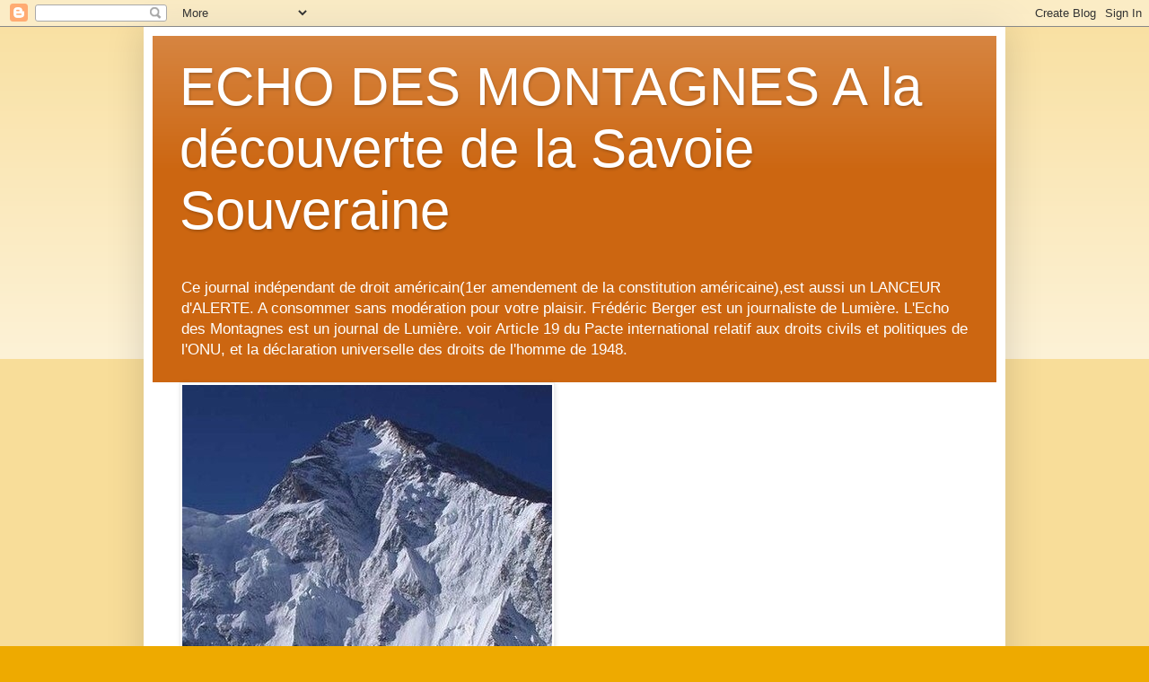

--- FILE ---
content_type: text/html; charset=UTF-8
request_url: https://echosdesmontagnes.blogspot.com/2020/07/olivier-de-1500-ans.html
body_size: 17458
content:
<!DOCTYPE html>
<html class='v2' dir='ltr' lang='fr'>
<head>
<link href='https://www.blogger.com/static/v1/widgets/335934321-css_bundle_v2.css' rel='stylesheet' type='text/css'/>
<meta content='width=1100' name='viewport'/>
<meta content='text/html; charset=UTF-8' http-equiv='Content-Type'/>
<meta content='blogger' name='generator'/>
<link href='https://echosdesmontagnes.blogspot.com/favicon.ico' rel='icon' type='image/x-icon'/>
<link href='http://echosdesmontagnes.blogspot.com/2020/07/olivier-de-1500-ans.html' rel='canonical'/>
<link rel="alternate" type="application/atom+xml" title="ECHO DES MONTAGNES A la découverte de la Savoie Souveraine - Atom" href="https://echosdesmontagnes.blogspot.com/feeds/posts/default" />
<link rel="alternate" type="application/rss+xml" title="ECHO DES MONTAGNES A la découverte de la Savoie Souveraine - RSS" href="https://echosdesmontagnes.blogspot.com/feeds/posts/default?alt=rss" />
<link rel="service.post" type="application/atom+xml" title="ECHO DES MONTAGNES A la découverte de la Savoie Souveraine - Atom" href="https://www.blogger.com/feeds/2042003864784169369/posts/default" />

<link rel="alternate" type="application/atom+xml" title="ECHO DES MONTAGNES A la découverte de la Savoie Souveraine - Atom" href="https://echosdesmontagnes.blogspot.com/feeds/8178536904073988403/comments/default" />
<!--Can't find substitution for tag [blog.ieCssRetrofitLinks]-->
<meta content='http://echosdesmontagnes.blogspot.com/2020/07/olivier-de-1500-ans.html' property='og:url'/>
<meta content='OLIVIER DE 1500 ANS' property='og:title'/>
<meta content='Un vieil olivier qui pousse depuis plus de 1500 ans dans les Pouilles, en Italie. Il a fallu 7 ans à un homme pour faire pousser une chaise ...' property='og:description'/>
<title>ECHO DES MONTAGNES A la découverte de la Savoie Souveraine: OLIVIER DE 1500 ANS</title>
<style id='page-skin-1' type='text/css'><!--
/*
-----------------------------------------------
Blogger Template Style
Name:     Simple
Designer: Blogger
URL:      www.blogger.com
----------------------------------------------- */
/* Content
----------------------------------------------- */
body {
font: normal normal 12px Arial, Tahoma, Helvetica, FreeSans, sans-serif;
color: #222222;
background: #eeaa00 none repeat scroll top left;
padding: 0 40px 40px 40px;
}
html body .region-inner {
min-width: 0;
max-width: 100%;
width: auto;
}
h2 {
font-size: 22px;
}
a:link {
text-decoration:none;
color: #cc6611;
}
a:visited {
text-decoration:none;
color: #888888;
}
a:hover {
text-decoration:underline;
color: #ff9900;
}
.body-fauxcolumn-outer .fauxcolumn-inner {
background: transparent url(https://resources.blogblog.com/blogblog/data/1kt/simple/body_gradient_tile_light.png) repeat scroll top left;
_background-image: none;
}
.body-fauxcolumn-outer .cap-top {
position: absolute;
z-index: 1;
height: 400px;
width: 100%;
}
.body-fauxcolumn-outer .cap-top .cap-left {
width: 100%;
background: transparent url(https://resources.blogblog.com/blogblog/data/1kt/simple/gradients_light.png) repeat-x scroll top left;
_background-image: none;
}
.content-outer {
-moz-box-shadow: 0 0 40px rgba(0, 0, 0, .15);
-webkit-box-shadow: 0 0 5px rgba(0, 0, 0, .15);
-goog-ms-box-shadow: 0 0 10px #333333;
box-shadow: 0 0 40px rgba(0, 0, 0, .15);
margin-bottom: 1px;
}
.content-inner {
padding: 10px 10px;
}
.content-inner {
background-color: #ffffff;
}
/* Header
----------------------------------------------- */
.header-outer {
background: #cc6611 url(//www.blogblog.com/1kt/simple/gradients_light.png) repeat-x scroll 0 -400px;
_background-image: none;
}
.Header h1 {
font: normal normal 60px Arial, Tahoma, Helvetica, FreeSans, sans-serif;
color: #ffffff;
text-shadow: 1px 2px 3px rgba(0, 0, 0, .2);
}
.Header h1 a {
color: #ffffff;
}
.Header .description {
font-size: 140%;
color: #ffffff;
}
.header-inner .Header .titlewrapper {
padding: 22px 30px;
}
.header-inner .Header .descriptionwrapper {
padding: 0 30px;
}
/* Tabs
----------------------------------------------- */
.tabs-inner .section:first-child {
border-top: 0 solid #eeeeee;
}
.tabs-inner .section:first-child ul {
margin-top: -0;
border-top: 0 solid #eeeeee;
border-left: 0 solid #eeeeee;
border-right: 0 solid #eeeeee;
}
.tabs-inner .widget ul {
background: #f5f5f5 url(https://resources.blogblog.com/blogblog/data/1kt/simple/gradients_light.png) repeat-x scroll 0 -800px;
_background-image: none;
border-bottom: 1px solid #eeeeee;
margin-top: 0;
margin-left: -30px;
margin-right: -30px;
}
.tabs-inner .widget li a {
display: inline-block;
padding: .6em 1em;
font: normal normal 14px Arial, Tahoma, Helvetica, FreeSans, sans-serif;
color: #999999;
border-left: 1px solid #ffffff;
border-right: 1px solid #eeeeee;
}
.tabs-inner .widget li:first-child a {
border-left: none;
}
.tabs-inner .widget li.selected a, .tabs-inner .widget li a:hover {
color: #000000;
background-color: #eeeeee;
text-decoration: none;
}
/* Columns
----------------------------------------------- */
.main-outer {
border-top: 0 solid #eeeeee;
}
.fauxcolumn-left-outer .fauxcolumn-inner {
border-right: 1px solid #eeeeee;
}
.fauxcolumn-right-outer .fauxcolumn-inner {
border-left: 1px solid #eeeeee;
}
/* Headings
----------------------------------------------- */
div.widget > h2,
div.widget h2.title {
margin: 0 0 1em 0;
font: normal bold 11px Arial, Tahoma, Helvetica, FreeSans, sans-serif;
color: #000000;
}
/* Widgets
----------------------------------------------- */
.widget .zippy {
color: #999999;
text-shadow: 2px 2px 1px rgba(0, 0, 0, .1);
}
.widget .popular-posts ul {
list-style: none;
}
/* Posts
----------------------------------------------- */
h2.date-header {
font: normal bold 11px Arial, Tahoma, Helvetica, FreeSans, sans-serif;
}
.date-header span {
background-color: transparent;
color: #222222;
padding: inherit;
letter-spacing: inherit;
margin: inherit;
}
.main-inner {
padding-top: 30px;
padding-bottom: 30px;
}
.main-inner .column-center-inner {
padding: 0 15px;
}
.main-inner .column-center-inner .section {
margin: 0 15px;
}
.post {
margin: 0 0 25px 0;
}
h3.post-title, .comments h4 {
font: normal normal 22px Arial, Tahoma, Helvetica, FreeSans, sans-serif;
margin: .75em 0 0;
}
.post-body {
font-size: 110%;
line-height: 1.4;
position: relative;
}
.post-body img, .post-body .tr-caption-container, .Profile img, .Image img,
.BlogList .item-thumbnail img {
padding: 2px;
background: #ffffff;
border: 1px solid #eeeeee;
-moz-box-shadow: 1px 1px 5px rgba(0, 0, 0, .1);
-webkit-box-shadow: 1px 1px 5px rgba(0, 0, 0, .1);
box-shadow: 1px 1px 5px rgba(0, 0, 0, .1);
}
.post-body img, .post-body .tr-caption-container {
padding: 5px;
}
.post-body .tr-caption-container {
color: #222222;
}
.post-body .tr-caption-container img {
padding: 0;
background: transparent;
border: none;
-moz-box-shadow: 0 0 0 rgba(0, 0, 0, .1);
-webkit-box-shadow: 0 0 0 rgba(0, 0, 0, .1);
box-shadow: 0 0 0 rgba(0, 0, 0, .1);
}
.post-header {
margin: 0 0 1.5em;
line-height: 1.6;
font-size: 90%;
}
.post-footer {
margin: 20px -2px 0;
padding: 5px 10px;
color: #666666;
background-color: #f9f9f9;
border-bottom: 1px solid #eeeeee;
line-height: 1.6;
font-size: 90%;
}
#comments .comment-author {
padding-top: 1.5em;
border-top: 1px solid #eeeeee;
background-position: 0 1.5em;
}
#comments .comment-author:first-child {
padding-top: 0;
border-top: none;
}
.avatar-image-container {
margin: .2em 0 0;
}
#comments .avatar-image-container img {
border: 1px solid #eeeeee;
}
/* Comments
----------------------------------------------- */
.comments .comments-content .icon.blog-author {
background-repeat: no-repeat;
background-image: url([data-uri]);
}
.comments .comments-content .loadmore a {
border-top: 1px solid #999999;
border-bottom: 1px solid #999999;
}
.comments .comment-thread.inline-thread {
background-color: #f9f9f9;
}
.comments .continue {
border-top: 2px solid #999999;
}
/* Accents
---------------------------------------------- */
.section-columns td.columns-cell {
border-left: 1px solid #eeeeee;
}
.blog-pager {
background: transparent none no-repeat scroll top center;
}
.blog-pager-older-link, .home-link,
.blog-pager-newer-link {
background-color: #ffffff;
padding: 5px;
}
.footer-outer {
border-top: 0 dashed #bbbbbb;
}
/* Mobile
----------------------------------------------- */
body.mobile  {
background-size: auto;
}
.mobile .body-fauxcolumn-outer {
background: transparent none repeat scroll top left;
}
.mobile .body-fauxcolumn-outer .cap-top {
background-size: 100% auto;
}
.mobile .content-outer {
-webkit-box-shadow: 0 0 3px rgba(0, 0, 0, .15);
box-shadow: 0 0 3px rgba(0, 0, 0, .15);
}
.mobile .tabs-inner .widget ul {
margin-left: 0;
margin-right: 0;
}
.mobile .post {
margin: 0;
}
.mobile .main-inner .column-center-inner .section {
margin: 0;
}
.mobile .date-header span {
padding: 0.1em 10px;
margin: 0 -10px;
}
.mobile h3.post-title {
margin: 0;
}
.mobile .blog-pager {
background: transparent none no-repeat scroll top center;
}
.mobile .footer-outer {
border-top: none;
}
.mobile .main-inner, .mobile .footer-inner {
background-color: #ffffff;
}
.mobile-index-contents {
color: #222222;
}
.mobile-link-button {
background-color: #cc6611;
}
.mobile-link-button a:link, .mobile-link-button a:visited {
color: #ffffff;
}
.mobile .tabs-inner .section:first-child {
border-top: none;
}
.mobile .tabs-inner .PageList .widget-content {
background-color: #eeeeee;
color: #000000;
border-top: 1px solid #eeeeee;
border-bottom: 1px solid #eeeeee;
}
.mobile .tabs-inner .PageList .widget-content .pagelist-arrow {
border-left: 1px solid #eeeeee;
}

--></style>
<style id='template-skin-1' type='text/css'><!--
body {
min-width: 960px;
}
.content-outer, .content-fauxcolumn-outer, .region-inner {
min-width: 960px;
max-width: 960px;
_width: 960px;
}
.main-inner .columns {
padding-left: 0;
padding-right: 310px;
}
.main-inner .fauxcolumn-center-outer {
left: 0;
right: 310px;
/* IE6 does not respect left and right together */
_width: expression(this.parentNode.offsetWidth -
parseInt("0") -
parseInt("310px") + 'px');
}
.main-inner .fauxcolumn-left-outer {
width: 0;
}
.main-inner .fauxcolumn-right-outer {
width: 310px;
}
.main-inner .column-left-outer {
width: 0;
right: 100%;
margin-left: -0;
}
.main-inner .column-right-outer {
width: 310px;
margin-right: -310px;
}
#layout {
min-width: 0;
}
#layout .content-outer {
min-width: 0;
width: 800px;
}
#layout .region-inner {
min-width: 0;
width: auto;
}
body#layout div.add_widget {
padding: 8px;
}
body#layout div.add_widget a {
margin-left: 32px;
}
--></style>
<link href='https://www.blogger.com/dyn-css/authorization.css?targetBlogID=2042003864784169369&amp;zx=b030a5bd-d1dd-4a3f-8210-470afcf1c9ef' media='none' onload='if(media!=&#39;all&#39;)media=&#39;all&#39;' rel='stylesheet'/><noscript><link href='https://www.blogger.com/dyn-css/authorization.css?targetBlogID=2042003864784169369&amp;zx=b030a5bd-d1dd-4a3f-8210-470afcf1c9ef' rel='stylesheet'/></noscript>
<meta name='google-adsense-platform-account' content='ca-host-pub-1556223355139109'/>
<meta name='google-adsense-platform-domain' content='blogspot.com'/>

<!-- data-ad-client=ca-pub-1002869580732839 -->

</head>
<body class='loading variant-bold'>
<div class='navbar section' id='navbar' name='Navbar'><div class='widget Navbar' data-version='1' id='Navbar1'><script type="text/javascript">
    function setAttributeOnload(object, attribute, val) {
      if(window.addEventListener) {
        window.addEventListener('load',
          function(){ object[attribute] = val; }, false);
      } else {
        window.attachEvent('onload', function(){ object[attribute] = val; });
      }
    }
  </script>
<div id="navbar-iframe-container"></div>
<script type="text/javascript" src="https://apis.google.com/js/platform.js"></script>
<script type="text/javascript">
      gapi.load("gapi.iframes:gapi.iframes.style.bubble", function() {
        if (gapi.iframes && gapi.iframes.getContext) {
          gapi.iframes.getContext().openChild({
              url: 'https://www.blogger.com/navbar/2042003864784169369?po\x3d8178536904073988403\x26origin\x3dhttps://echosdesmontagnes.blogspot.com',
              where: document.getElementById("navbar-iframe-container"),
              id: "navbar-iframe"
          });
        }
      });
    </script><script type="text/javascript">
(function() {
var script = document.createElement('script');
script.type = 'text/javascript';
script.src = '//pagead2.googlesyndication.com/pagead/js/google_top_exp.js';
var head = document.getElementsByTagName('head')[0];
if (head) {
head.appendChild(script);
}})();
</script>
</div></div>
<div class='body-fauxcolumns'>
<div class='fauxcolumn-outer body-fauxcolumn-outer'>
<div class='cap-top'>
<div class='cap-left'></div>
<div class='cap-right'></div>
</div>
<div class='fauxborder-left'>
<div class='fauxborder-right'></div>
<div class='fauxcolumn-inner'>
</div>
</div>
<div class='cap-bottom'>
<div class='cap-left'></div>
<div class='cap-right'></div>
</div>
</div>
</div>
<div class='content'>
<div class='content-fauxcolumns'>
<div class='fauxcolumn-outer content-fauxcolumn-outer'>
<div class='cap-top'>
<div class='cap-left'></div>
<div class='cap-right'></div>
</div>
<div class='fauxborder-left'>
<div class='fauxborder-right'></div>
<div class='fauxcolumn-inner'>
</div>
</div>
<div class='cap-bottom'>
<div class='cap-left'></div>
<div class='cap-right'></div>
</div>
</div>
</div>
<div class='content-outer'>
<div class='content-cap-top cap-top'>
<div class='cap-left'></div>
<div class='cap-right'></div>
</div>
<div class='fauxborder-left content-fauxborder-left'>
<div class='fauxborder-right content-fauxborder-right'></div>
<div class='content-inner'>
<header>
<div class='header-outer'>
<div class='header-cap-top cap-top'>
<div class='cap-left'></div>
<div class='cap-right'></div>
</div>
<div class='fauxborder-left header-fauxborder-left'>
<div class='fauxborder-right header-fauxborder-right'></div>
<div class='region-inner header-inner'>
<div class='header section' id='header' name='En-tête'><div class='widget Header' data-version='1' id='Header1'>
<div id='header-inner'>
<div class='titlewrapper'>
<h1 class='title'>
<a href='https://echosdesmontagnes.blogspot.com/'>
ECHO DES MONTAGNES A la découverte de la Savoie Souveraine
</a>
</h1>
</div>
<div class='descriptionwrapper'>
<p class='description'><span>Ce journal indépendant de droit américain(1er amendement de la constitution américaine),est aussi un LANCEUR d'ALERTE.
A consommer sans modération  pour votre plaisir.
Frédéric Berger est un journaliste de Lumière.
L'Echo des Montagnes est un journal de Lumière.


voir   Article 19 du Pacte international relatif aux droits civils et politiques de l'ONU, 
et la déclaration universelle des droits de l'homme de 1948.

</span></p>
</div>
</div>
</div></div>
</div>
</div>
<div class='header-cap-bottom cap-bottom'>
<div class='cap-left'></div>
<div class='cap-right'></div>
</div>
</div>
</header>
<div class='tabs-outer'>
<div class='tabs-cap-top cap-top'>
<div class='cap-left'></div>
<div class='cap-right'></div>
</div>
<div class='fauxborder-left tabs-fauxborder-left'>
<div class='fauxborder-right tabs-fauxborder-right'></div>
<div class='region-inner tabs-inner'>
<div class='tabs section' id='crosscol' name='Toutes les colonnes'><div class='widget Image' data-version='1' id='Image3'>
<h2>FRED TANT QUE CELA ADHERE JE GRIMPE</h2>
<div class='widget-content'>
<img alt='FRED TANT QUE CELA ADHERE JE GRIMPE' height='600' id='Image3_img' src='https://blogger.googleusercontent.com/img/b/R29vZ2xl/AVvXsEjGVmlHbdFE0kRxHS1UqvcR4cW0EVkNDhf-8-SY6jJeJYaGOCHy73iDrbiIvsJSZMQqfCvZCIAUD6h9J-h8XTsg7VqTIM8oJZS3CLun8mPFZL_2kRu9F8Azh9WLA8EdYThyHxvnTwdcNDk/s850/fred+tant+que+cela+adh%25C3%25A8re+je+grimpe.jpg' width='412'/>
<br/>
</div>
<div class='clear'></div>
</div></div>
<div class='tabs no-items section' id='crosscol-overflow' name='Cross-Column 2'></div>
</div>
</div>
<div class='tabs-cap-bottom cap-bottom'>
<div class='cap-left'></div>
<div class='cap-right'></div>
</div>
</div>
<div class='main-outer'>
<div class='main-cap-top cap-top'>
<div class='cap-left'></div>
<div class='cap-right'></div>
</div>
<div class='fauxborder-left main-fauxborder-left'>
<div class='fauxborder-right main-fauxborder-right'></div>
<div class='region-inner main-inner'>
<div class='columns fauxcolumns'>
<div class='fauxcolumn-outer fauxcolumn-center-outer'>
<div class='cap-top'>
<div class='cap-left'></div>
<div class='cap-right'></div>
</div>
<div class='fauxborder-left'>
<div class='fauxborder-right'></div>
<div class='fauxcolumn-inner'>
</div>
</div>
<div class='cap-bottom'>
<div class='cap-left'></div>
<div class='cap-right'></div>
</div>
</div>
<div class='fauxcolumn-outer fauxcolumn-left-outer'>
<div class='cap-top'>
<div class='cap-left'></div>
<div class='cap-right'></div>
</div>
<div class='fauxborder-left'>
<div class='fauxborder-right'></div>
<div class='fauxcolumn-inner'>
</div>
</div>
<div class='cap-bottom'>
<div class='cap-left'></div>
<div class='cap-right'></div>
</div>
</div>
<div class='fauxcolumn-outer fauxcolumn-right-outer'>
<div class='cap-top'>
<div class='cap-left'></div>
<div class='cap-right'></div>
</div>
<div class='fauxborder-left'>
<div class='fauxborder-right'></div>
<div class='fauxcolumn-inner'>
</div>
</div>
<div class='cap-bottom'>
<div class='cap-left'></div>
<div class='cap-right'></div>
</div>
</div>
<!-- corrects IE6 width calculation -->
<div class='columns-inner'>
<div class='column-center-outer'>
<div class='column-center-inner'>
<div class='main section' id='main' name='Principal'><div class='widget Blog' data-version='1' id='Blog1'>
<div class='blog-posts hfeed'>

          <div class="date-outer">
        
<h2 class='date-header'><span>vendredi 31 juillet 2020</span></h2>

          <div class="date-posts">
        
<div class='post-outer'>
<div class='post hentry uncustomized-post-template' itemprop='blogPost' itemscope='itemscope' itemtype='http://schema.org/BlogPosting'>
<meta content='2042003864784169369' itemprop='blogId'/>
<meta content='8178536904073988403' itemprop='postId'/>
<a name='8178536904073988403'></a>
<h3 class='post-title entry-title' itemprop='name'>
OLIVIER DE 1500 ANS
</h3>
<div class='post-header'>
<div class='post-header-line-1'></div>
</div>
<div class='post-body entry-content' id='post-body-8178536904073988403' itemprop='description articleBody'>
<div class="b-history_event_active-area b-history_event_active-area_shift" style="font-family: arial, verdana, sans-serif, &quot;lucida sans&quot;;"><div class="b-history-event__block"><div class="b-history-event__body b-editable-content"><div class="b-history-event__event-textbox2"><div class="b-history-event__event-text2 historylayer-link" data-clns="d1838806" data-type="text-container" href="/community/i-planet/multipost/A926000046CFC003.html?parent=A926000046CFC003:1595684885" style="cursor: pointer; margin-top: 10px; overflow-wrap: break-word; position: relative;" type="historylayer"><font color="#ff00fe" size="5"><b><font style="vertical-align: inherit;">Un</font><br /><font style="vertical-align: inherit;">vieil olivier qui pousse depuis plus de 1500 ans dans les Pouilles, en Italie.</font></b></font></div></div><div class="b-history-event__photoevent b-history_gray-back-event" style="font-size: 13px; line-height: 0; margin-top: 10px; position: relative; text-align: center;"><div><a class="b-history-event__photoevent-item_default b-history-event__photoevent-item_default-img filed-image ui-lazy-visible-background" data-clns="d716723" data-filedimageurl="https://filed9-6.my.mail.ru/pic?url=https%3A%2F%2Fcontent-4.foto.my.mail.ru%2Fcommunity%2Fi-planet%2F_groupsphoto%2Fh-82086.jpg%3F1595399944&amp;mw=1024&amp;mh=1024&amp;sig=63a9149fbb69190e79cf5c83d7752de8" href="https://my.mail.ru/community/i-planet/photo/_groupsphoto/82086.html" style="background-image: url(&quot;https://filed18-29.my.mail.ru/pic?url=https%3A%2F%2Fcontent-10.foto.my.mail.ru%2Fcommunity%2Fi-planet%2F_groupsphoto%2Fi-82086.jpg%3F1595399944&amp;mw=521&amp;mh=350&amp;sig=99799c0d2c283b616359cbbb885d418d&quot;); background-position: 50% 50%; background-repeat: no-repeat; background-size: contain; color: #2665a9; cursor: pointer; display: inline-block; font-size: 0px; line-height: 0; min-height: 350px; text-decoration-line: none; width: 521px;" type="photolayer"></a></div><div class="b-history-event__photoevent__no-collage" style="position: relative; text-align: left;"></div></div></div></div></div><div class="event_links event_links_multipost" style="font-family: arial, verdana, sans-serif, &quot;lucida sans&quot;; line-height: 12px; padding: 12px 0px 0px; position: relative; white-space: nowrap; zoom: 1;"><div class="b-event_links_historylayer historylayer-link" data-clns="d1838806" href="/community/i-planet/multipost/A926000046CFC003.html?parent=A926000046CFC003:1595684885" style="bottom: 0px; cursor: pointer; font-size: 13px; left: 0px; position: absolute; right: 0px; top: 0px; z-index: 1;" type="historylayer"></div><div class="b-event_links__share__block" style="float: right; font-size: 13px; margin: 5px 0px 0px; position: relative; z-index: 2;"><div class="b-event_links__share__item" data-from="communityPost" data-location="/community/i-planet/multipost/A926000046CFC003.html" data-share-type="ok" style="cursor: pointer; float: left; height: 22px; margin: 0px 3px; width: 22px;"><span class="b-event_links__share__item__icon"><svg class="svg-sprite-icon"><use xlink:href="#icon-share_event_ok" xmlns:xlink="http://www.w3.org/1999/xlink"></use></svg></span></div><div class="b-event_links__share__item" data-from="communityPost" data-location="/community/i-planet/multipost/A926000046CFC003.html" data-share-type="vk" style="cursor: pointer; float: left; height: 22px; margin: 0px 3px; width: 22px;"><span class="b-event_links__share__item__icon"><svg class="svg-sprite-icon"><use xlink:href="#icon-share_event_vk" xmlns:xlink="http://www.w3.org/1999/xlink"></use></svg></span></div><div class="b-event_links__share__item" data-from="communityPost" data-history-action="shareUrl" data-location="/community/i-planet/multipost/A926000046CFC003.html" data-share-type="fb" style="cursor: pointer; float: left; height: 22px; margin: 0px 3px; width: 22px;"><span class="b-event_links__share__item__icon"><svg class="svg-sprite-icon"><use xlink:href="#icon-share_event_fb" xmlns:xlink="http://www.w3.org/1999/xlink"></use></svg></span></div></div><span class="b-like active liked" data-like-id="A926000046CFC003--3038835" style="float: none; margin-right: 6px; position: relative; z-index: 2;" type="like:Controller"><span class="b-like__active-area"><div class="b-history_event_active-area b-history_event_active-area_shift" style="font-family: arial, verdana, sans-serif, &quot;Lucida Sans&quot;; white-space: normal;"><div class="b-history-event__block"><div class="b-history-event__body b-editable-content"><div class="b-history-event__event-textbox2"><div class="b-history-event__event-text2  historylayer-link " data-clns="d1838806" data-type="text-container" href="/community/i-planet/multipost/A226000046CFC003.html?parent=A226000046CFC003:1595619185" style="cursor: pointer; margin-top: 10px; overflow-wrap: break-word; position: relative;" type="historylayer"><font size="5" style="vertical-align: inherit;">Il a fallu 7 ans à un homme pour faire pousser une chaise vivante.</font></div></div><div class="b-history-event__photoevent b-history_gray-back-event " style="line-height: 0; margin-top: 10px; position: relative; text-align: center;"><div style="height: 353px; width: 521px;"><div class="b-history-event__photoevent-item" style="background-repeat: no-repeat; height: 353px; left: 0px; position: absolute; top: 0px; width: 258px;"><a class="b-history-event__photoevent-item-photo  filed-image ui-lazy-visible-background" data-clns="d716723" data-filedimageurl="https://filed18-3.my.mail.ru/pic?url=https%3A%2F%2Fcontent-9.foto.my.mail.ru%2Fcommunity%2Fi-planet%2F_groupsphoto%2Fh-82050.jpg%3F1595393464&amp;mw=1024&amp;mh=1024&amp;sig=36d841d616e724ef78e683a74e81fbdf" href="https://my.mail.ru/community/i-planet/photo/_groupsphoto/82050.html" style="background-color: #f8f8f8; background-image: url(&quot;https://filed10-20.my.mail.ru/pic?url=https%3A%2F%2Fcontent-17.foto.my.mail.ru%2Fcommunity%2Fi-planet%2F_groupsphoto%2Fi-82050.jpg%3F1595393464&amp;mw=258&amp;mh=567&amp;sig=cf3bca3c7b270fe0a79cabc9435a9102&quot;); background-position: center -2px; background-repeat: no-repeat; color: #2665a9; display: block; height: 353px; position: absolute; text-decoration-line: none; width: 258px;" type="photolayer"></a><div class="b-history-event__photoevent-item-like" style="bottom: 4px; font-size: 13px; position: absolute; right: 4px;"><span class="b-like active liked" data-like-id="82050--3038835" style="background: rgba(17, 17, 17, 0.8); display: inline-block; float: left; padding: 4px 8px 5px 0px; position: relative; transition: visibility 0.5s ease 0s; visibility: hidden;" type="like:Controller"><span class="b-like__active-area"><span class="b-like__ico" data-clns="d1790238" data-target="click" data-type="like" style="color: white; cursor: pointer; font-size: 12px; font-weight: bold; height: 16px; line-height: 15px; padding-left: 7px;"><span class="b-like__ico-text" data-type="text"></span><span class="b-like__ico__icon b-like__ico__icon_middle ui-icon" style="display: inline-block; height: 16px !important; margin: -2px 5px 0px 0px; padding: 0px; position: relative; top: 2px; vertical-align: text-top; width: 16px;"><svg class="svg-sprite-icon"><use xlink:href="#icon-newsfeed_photo-like" xmlns:xlink="http://www.w3.org/1999/xlink"></use></svg></span><span class="b-like__ico-counter " data-type="counter" style="margin-right: 5px; position: relative; top: 2px;"><span class="b-like__ico-counter__number" style="line-height: 12px; margin-left: 6px; vertical-align: top;"><font style="vertical-align: inherit;"><font style="vertical-align: inherit;"></font></font></span></span></span><span class="b-like__users  ui-bubble__style-nmenu" style="background-color: white; border: 1px solid rgb(227, 227, 227); bottom: 38px; box-shadow: rgb(227, 227, 227) 0px 0px 0px 1px; box-sizing: border-box; color: #111111; cursor: default; display: block; font-size: 12px; height: auto; left: -16px; line-height: 16px; padding: 4px 8px 0px; position: absolute; text-align: left; transition: opacity 0s ease 0s, visibility 0.5s ease 0s; visibility: hidden; white-space: nowrap; width: auto; z-index: 10;"><span class="b-like__users-corner" style="bottom: -20px; height: 20px; left: 35px;"></span><span class="b-like__users-text b-like__users-text-change font-small" data-type="popup-text" style="color: #a6a6a6; font-size: 11px; margin-right: 4px;"><font style="vertical-align: inherit;"><font style="vertical-align: inherit;"></font></font></span><span class="b-like__users-popuplink" data-clns="" data-likers-item="82050" data-likers-juser="i-planet" data-likers-type="CommunityPhoto" data-target="click" data-type="showlikers" style="cursor: pointer; font-size: 11px;" type="like:Controller"><font style="vertical-align: inherit;"><font style="vertical-align: inherit;"></font></font></span><span class="b-like__users-list" style="display: block; font-size: 0px; margin-top: 5px;"><span class="b-like__users-list-you " style="background-image: url(&quot;https://avt-30.foto.mail.ru/mail/echosdesmontagnes/_avatar32&quot;); background-position: center center; background-repeat: no-repeat; display: inline-block; height: 32px; margin-right: 0px; transition: width 0.2s ease 0s; width: 0px;"></span><a class="booster-sc b-like__users-list-item " data-clns="d1186476" href="https://my.mail.ru/mail/auzina46/" style="background-image: url(&quot;https://avt-5.foto.mail.ru/mail/auzina46/_avatar32&quot;); background-position: center center; background-repeat: no-repeat; color: #2665a9; display: inline-block; height: 32px; margin-right: 5px; text-decoration-line: none; width: 32px;" title="Tatiana Auzina" type="booster"></a><a class="booster-sc b-like__users-list-item " data-clns="d1186476" href="https://my.mail.ru/mail/levian47/" style="background-image: url(&quot;https://avt-18.foto.mail.ru/mail/levian47/_avatar32&quot;); background-position: center center; background-repeat: no-repeat; color: #2665a9; display: inline-block; height: 32px; margin-right: 5px; text-decoration-line: none; width: 32px;" title="Ivan Levchenko" type="booster"></a><a class="booster-sc b-like__users-list-item " data-clns="d1186476" href="https://my.mail.ru/mail/saqwer85/" style="background-image: url(&quot;https://avt-22.foto.mail.ru/mail/saqwer85/_avatar32&quot;); background-position: center center; background-repeat: no-repeat; color: #2665a9; display: inline-block; height: 32px; margin-right: 5px; text-decoration-line: none; width: 32px;" title="Alexey Veremiev" type="booster"></a><a class="booster-sc b-like__users-list-item " data-clns="d1186476" href="https://my.mail.ru/mail/mr.ilya.01/" style="background-image: url(&quot;https://avt-8.foto.mail.ru/mail/mr.ilya.01/_avatar32&quot;); background-position: center center; background-repeat: no-repeat; color: #2665a9; display: inline-block; height: 32px; margin-right: 5px; text-decoration-line: none; width: 32px;" title="Ilya Ostrovsky" type="booster"></a><a class="booster-sc b-like__users-list-item " data-clns="d1186476" href="https://my.mail.ru/bk/2vma/" style="background-image: url(&quot;https://avt-20.foto.mail.ru/bk/2vma/_avatar32&quot;); background-position: center center; background-repeat: no-repeat; color: #2665a9; display: inline-block; height: 32px; margin-right: 0px; text-decoration-line: none; width: 32px;" title="Mikhail Vasin" type="booster"></a></span></span></span></span></div></div><div class="b-history-event__photoevent-item" style="background-repeat: no-repeat; font-size: 13px; height: 353px; left: 262px; position: absolute; top: 0px; width: 256px;"><a class="b-history-event__photoevent-item-photo  filed-image ui-lazy-visible-background" data-clns="d716723" data-filedimageurl="https://filed10-21.my.mail.ru/pic?url=https%3A%2F%2Fcontent-22.foto.my.mail.ru%2Fcommunity%2Fi-planet%2F_groupsphoto%2Fh-82049.jpg%3F1595393285&amp;mw=1024&amp;mh=1024&amp;sig=0d9d4ae43a3a031c57e72a4e476d7e1c" href="https://my.mail.ru/community/i-planet/photo/_groupsphoto/82049.html" style="background-color: #f8f8f8; background-image: url(&quot;https://filed14-18.my.mail.ru/pic?url=https%3A%2F%2Fcontent-12.foto.my.mail.ru%2Fcommunity%2Fi-planet%2F_groupsphoto%2Fi-82049.jpg%3F1595393285&amp;mw=258&amp;mh=567&amp;sig=fb127a2e8a30a551c2d01fe0f71b6f6c&quot;); background-position: center -2px; background-repeat: no-repeat; color: #2665a9; display: block; height: 353px; position: absolute; text-decoration-line: none; width: 256px;" type="photolayer"></a><div class="b-history-event__photoevent-item-like" style="bottom: 4px; position: absolute; right: 4px;"><span class="b-like active liked" data-like-id="82049--3038835" style="background: rgba(17, 17, 17, 0.8); display: inline-block; float: left; padding: 4px 8px 5px 0px; position: relative; transition: visibility 0.5s ease 0s; visibility: hidden;" type="like:Controller"><span class="b-like__active-area"><span class="b-like__ico" data-clns="d1790238" data-target="click" data-type="like" style="color: white; cursor: pointer; font-size: 12px; font-weight: bold; height: 16px; line-height: 15px; padding-left: 7px;"><span class="b-like__ico-text" data-type="text"></span><span class="b-like__ico__icon b-like__ico__icon_middle ui-icon" style="display: inline-block; height: 16px !important; margin: -2px 5px 0px 0px; padding: 0px; position: relative; top: 2px; vertical-align: text-top; width: 16px;"><svg class="svg-sprite-icon"><use xlink:href="#icon-newsfeed_photo-like" xmlns:xlink="http://www.w3.org/1999/xlink"></use></svg></span><span class="b-like__ico-counter " data-type="counter" style="margin-right: 5px; position: relative; top: 2px;"><span class="b-like__ico-counter__number" style="line-height: 12px; margin-left: 6px; vertical-align: top;"><font style="vertical-align: inherit;"><font style="vertical-align: inherit;"></font></font></span></span></span><span class="b-like__users  ui-bubble__style-nmenu" style="background-color: white; border: 1px solid rgb(227, 227, 227); bottom: 38px; box-shadow: rgb(227, 227, 227) 0px 0px 0px 1px; box-sizing: border-box; color: #111111; cursor: default; display: block; font-size: 12px; height: auto; left: -16px; line-height: 16px; padding: 4px 8px 0px; position: absolute; text-align: left; transition: opacity 0s ease 0s, visibility 0.5s ease 0s; visibility: hidden; white-space: nowrap; width: auto; z-index: 10;"><span class="b-like__users-corner" style="bottom: -20px; height: 20px; left: 35px;"></span><span class="b-like__users-text b-like__users-text-change font-small" data-type="popup-text" style="color: #a6a6a6; font-size: 11px; margin-right: 4px;"><font style="vertical-align: inherit;"><font style="vertical-align: inherit;"></font></font></span><span class="b-like__users-popuplink" data-clns="" data-likers-item="82049" data-likers-juser="i-planet" data-likers-type="CommunityPhoto" data-target="click" data-type="showlikers" style="cursor: pointer; font-size: 11px;" type="like:Controller"><font style="vertical-align: inherit;"><font style="vertical-align: inherit;"></font></font></span><span class="b-like__users-list" style="display: block; font-size: 0px; margin-top: 5px;"><span class="b-like__users-list-you " style="background-image: url(&quot;https://avt-30.foto.mail.ru/mail/echosdesmontagnes/_avatar32&quot;); background-position: center center; background-repeat: no-repeat; display: inline-block; height: 32px; margin-right: 0px; transition: width 0.2s ease 0s; width: 0px;"></span><a class="booster-sc b-like__users-list-item " data-clns="d1186476" href="https://my.mail.ru/mail/auzina46/" style="background-image: url(&quot;https://avt-5.foto.mail.ru/mail/auzina46/_avatar32&quot;); background-position: center center; background-repeat: no-repeat; color: #2665a9; display: inline-block; height: 32px; margin-right: 5px; text-decoration-line: none; width: 32px;" title="Tatiana Auzina" type="booster"></a><a class="booster-sc b-like__users-list-item " data-clns="d1186476" href="https://my.mail.ru/mail/levian47/" style="background-image: url(&quot;https://avt-18.foto.mail.ru/mail/levian47/_avatar32&quot;); background-position: center center; background-repeat: no-repeat; color: #2665a9; display: inline-block; height: 32px; margin-right: 5px; text-decoration-line: none; width: 32px;" title="Ivan Levchenko" type="booster"></a><a class="booster-sc b-like__users-list-item " data-clns="d1186476" href="https://my.mail.ru/mail/saqwer85/" style="background-image: url(&quot;https://avt-22.foto.mail.ru/mail/saqwer85/_avatar32&quot;); background-position: center center; background-repeat: no-repeat; color: #2665a9; display: inline-block; height: 32px; margin-right: 5px; text-decoration-line: none; width: 32px;" title="Alexey Veremiev" type="booster"></a><a class="booster-sc b-like__users-list-item " data-clns="d1186476" href="https://my.mail.ru/mail/mr.ilya.01/" style="background-image: url(&quot;https://avt-8.foto.mail.ru/mail/mr.ilya.01/_avatar32&quot;); background-position: center center; background-repeat: no-repeat; color: #2665a9; display: inline-block; height: 32px; margin-right: 5px; text-decoration-line: none; width: 32px;" title="Ilya Ostrovsky" type="booster"></a><a class="booster-sc b-like__users-list-item " data-clns="d1186476" href="https://my.mail.ru/mail/gyrlya2012/" style="background-image: url(&quot;https://avt-2.foto.mail.ru/mail/gyrlya2012/_avatar32&quot;); background-position: center center; background-repeat: no-repeat; color: #2665a9; display: inline-block; height: 32px; margin-right: 0px; text-decoration-line: none; width: 32px;" title="Lyudmila Gyrlya" type="booster"></a></span></span></span></span></div></div></div><div class="b-history-event__photoevent__no-collage" style="font-size: 13px; position: relative; text-align: left;"></div><div class="b-history_gray-back-event_line" style="font-size: 13px;"></div></div></div></div></div><div class="event_links event_links_multipost " style="font-family: arial, verdana, sans-serif, &quot;Lucida Sans&quot;; font-size: 13px; line-height: 12px; padding: 12px 0px 0px; position: relative; zoom: 1;"><div class="b-event_links_historylayer historylayer-link" data-clns="d1838806" href="/community/i-planet/multipost/A226000046CFC003.html?parent=A226000046CFC003:1595619185" style="bottom: 0px; cursor: pointer; left: 0px; position: absolute; right: 0px; top: 0px; z-index: 1;" type="historylayer"></div><div class="b-event_links__share__block" style="float: right; margin: 5px 0px 0px; position: relative; z-index: 2;"><div class="b-event_links__share__item" data-from="communityPost" data-location="/community/i-planet/multipost/A226000046CFC003.html" data-share-type="ok" style="cursor: pointer; float: left; height: 22px; margin: 0px 3px; width: 22px;"><span class="b-event_links__share__item__icon"><svg class="svg-sprite-icon"><use xlink:href="#icon-share_event_ok" xmlns:xlink="http://www.w3.org/1999/xlink"></use></svg></span></div><div class="b-event_links__share__item" data-from="communityPost" data-location="/community/i-planet/multipost/A226000046CFC003.html" data-share-type="vk" style="cursor: pointer; float: left; height: 22px; margin: 0px 3px; width: 22px;"><span class="b-event_links__share__item__icon"><svg class="svg-sprite-icon"><use xlink:href="#icon-share_event_vk" xmlns:xlink="http://www.w3.org/1999/xlink"></use></svg></span></div><div class="b-event_links__share__item" data-from="communityPost" data-history-action="shareUrl" data-location="/community/i-planet/multipost/A226000046CFC003.html" data-share-type="fb" style="cursor: pointer; float: left; height: 22px; margin: 0px 3px; width: 22px;"><span class="b-event_links__share__item__icon"><svg class="svg-sprite-icon"><use xlink:href="#icon-share_event_fb" xmlns:xlink="http://www.w3.org/1999/xlink"></use></svg></span></div></div><span class="b-like liked inactive" data-like-id="A226000046CFC003--3038835" style="float: none; margin-right: 6px; position: relative; z-index: 2;" type="like:Controller"><span class="b-like__active-area"><br /><span class="b-like__users  button  ui-bubble__style-nmenu" style="background-color: white; border: 1px solid rgb(227, 227, 227); bottom: 38px; box-shadow: rgb(227, 227, 227) 0px 0px 0px 1px; box-sizing: border-box; color: #111111; cursor: default; display: block; font-size: 12px; height: auto; left: -26px; line-height: 16px; margin-left: 10px; padding: 4px 8px 0px; position: absolute; transition-delay: 0.5s, 0.5s; transition-duration: 0.3s, 0.3s; transition-property: opacity, visibility; visibility: hidden; width: auto; z-index: 10;"><span class="b-like__users-corner" style="bottom: -20px; height: 20px; left: 20px;"></span><span class="b-like__users-text b-like__users-text-change font-small" data-type="popup-text" style="color: #a6a6a6; font-size: 11px; margin-right: 4px;"></span><span class="b-like__users-popuplink" data-clns="" data-likers-item="A226000046CFC003" data-likers-juser="i-planet" data-likers-type="groupmultipost" data-target="click" data-type="showlikers" style="cursor: pointer; font-size: 11px;" type="like:Controller"><font style="vertical-align: inherit;"><font style="vertical-align: inherit;"></font></font></span><span class="b-like__users-list" style="display: block; font-size: 0px; margin-top: 5px;"><span class="b-like__users-list-you" style="background-image: url(&quot;https://avt-30.foto.mail.ru/mail/echosdesmontagnes/_avatar32&quot;); background-position: center center; background-repeat: no-repeat; display: inline-block; height: 32px; margin-right: 5px; transition: width 0.2s ease 0s; width: 32px;"></span><a class="booster-sc b-like__users-list-item ui-lazy-visible-background" data-clns="d1186476" href="https://my.mail.ru/mail/auzina46/" style="background-image: url(&quot;https://avt-5.foto.mail.ru/mail/auzina46/_avatar32&quot;); background-position: center center; background-repeat: no-repeat; color: #2665a9; display: inline-block; height: 32px; margin-right: 5px; text-decoration-line: none; width: 32px;" title="Tatiana Auzina" type="booster"></a><a class="booster-sc b-like__users-list-item ui-lazy-visible-background" data-clns="d1186476" href="https://my.mail.ru/mail/levian47/" style="background-image: url(&quot;https://avt-18.foto.mail.ru/mail/levian47/_avatar32&quot;); background-position: center center; background-repeat: no-repeat; color: #2665a9; display: inline-block; height: 32px; margin-right: 5px; text-decoration-line: none; width: 32px;" title="Ivan Levchenko" type="booster"></a><a class="booster-sc b-like__users-list-item ui-lazy-visible-background" data-clns="d1186476" href="https://my.mail.ru/mail/saqwer85/" style="background-image: url(&quot;https://avt-22.foto.mail.ru/mail/saqwer85/_avatar32&quot;); background-position: center center; background-repeat: no-repeat; color: #2665a9; display: inline-block; height: 32px; margin-right: 5px; text-decoration-line: none; width: 32px;" title="Alexey Veremiev" type="booster"></a><a class="booster-sc b-like__users-list-item ui-lazy-visible-background" data-clns="d1186476" href="https://my.mail.ru/mail/mr.ilya.01/" style="background-image: url(&quot;https://avt-8.foto.mail.ru/mail/mr.ilya.01/_avatar32&quot;); background-position: center center; background-repeat: no-repeat; color: #2665a9; display: inline-block; height: 32px; margin-right: 5px; text-decoration-line: none; width: 32px;" title="Ilya Ostrovsky" type="booster"></a><a class="booster-sc b-like__users-list-item ui-lazy-visible-background" data-clns="d1186476" href="https://my.mail.ru/bk/2vma/" style="background-image: url(&quot;https://avt-20.foto.mail.ru/bk/2vma/_avatar32&quot;); background-position: center center; background-repeat: no-repeat; color: #2665a9; display: inline-block; height: 32px; margin-right: 0px; text-decoration-line: none; width: 32px;" title="Mikhail Vasin" type="booster"></a></span></span></span></span></div><span class="b-like__users button ui-bubble__style-nmenu" style="background-color: white; border: 1px solid rgb(227, 227, 227); bottom: 38px; box-shadow: rgb(227, 227, 227) 0px 0px 0px 1px; box-sizing: border-box; color: #111111; cursor: default; display: block; font-size: 12px; height: auto; left: -26px; line-height: 16px; margin-left: 10px; padding: 4px 8px 0px; position: absolute; transition-delay: 0.5s, 0.5s; transition-duration: 0.3s, 0.3s; visibility: hidden; width: auto; z-index: 10;"><span class="b-like__users-corner" style="bottom: -20px; height: 20px; left: 20px;"></span><span class="b-like__users-text b-like__users-text-change font-small" data-type="popup-text" style="color: #a6a6a6; font-size: 11px; margin-right: 4px;"><font style="vertical-align: inherit;"><font style="vertical-align: inherit;"></font></font></span><span class="b-like__users-popuplink" data-clns="" data-likers-item="A926000046CFC003" data-likers-juser="i-planet" data-likers-type="groupmultipost" data-target="click" data-type="showlikers" style="cursor: pointer; font-size: 11px;" type="like:Controller"><font style="vertical-align: inherit;"><font style="vertical-align: inherit;"></font></font></span><span class="b-like__users-list" style="display: block; font-size: 0px; margin-top: 5px;"><span class="b-like__users-list-you ui-lazy-background" style="background-image: url(&quot;https://avt-30.foto.mail.ru/mail/echosdesmontagnes/_avatar32&quot;); background-position: 50% 50%; background-repeat: no-repeat; display: inline-block; height: 32px; margin-right: 0px; transition: all 0.2s ease 0s; width: 0px;"></span><a class="booster-sc b-like__users-list-item ui-lazy-visible-background" data-clns="d1186476" href="https://my.mail.ru/mail/auzina46/" style="background-image: url(&quot;https://avt-5.foto.mail.ru/mail/auzina46/_avatar32&quot;); background-position: 50% 50%; background-repeat: no-repeat; color: #2665a9; display: inline-block; height: 32px; margin-right: 5px; text-decoration-line: none; width: 32px;" title="Tatiana Auzina" type="booster"></a><a class="booster-sc b-like__users-list-item ui-lazy-visible-background" data-clns="d1186476" href="https://my.mail.ru/mail/sergey_shlyahtin/" style="background-image: url(&quot;https://avt-28.foto.mail.ru/mail/sergey_shlyahtin/_avatar32&quot;); background-position: 50% 50%; background-repeat: no-repeat; color: #2665a9; display: inline-block; height: 32px; margin-right: 5px; text-decoration-line: none; width: 32px;" title="Sergey Shlyakhtin" type="booster"></a><a class="booster-sc b-like__users-list-item ui-lazy-visible-background" data-clns="d1186476" href="https://my.mail.ru/mail/regisha60/" style="background-image: url(&quot;https://avt-9.foto.mail.ru/mail/regisha60/_avatar32&quot;); background-position: 50% 50%; background-repeat: no-repeat; color: #2665a9; display: inline-block; height: 32px; margin-right: 5px; text-decoration-line: none; width: 32px;" title="Regina et Vladimir Egorov" type="booster"></a><a class="booster-sc b-like__users-list-item ui-lazy-visible-background" data-clns="d1186476" href="https://my.mail.ru/bk/tatyana.gavrilenko.72/" style="background-image: url(&quot;https://avt-2.foto.mail.ru/bk/tatyana.gavrilenko.72/_avatar32&quot;); background-position: 50% 50%; background-repeat: no-repeat; color: #2665a9; display: inline-block; height: 32px; margin-right: 5px; text-decoration-line: none; width: 32px;" title="Tatiana Gavrilenko" type="booster"></a><a class="booster-sc b-like__users-list-item ui-lazy-visible-background" data-clns="d1186476" href="https://my.mail.ru/mail/milka131264/" style="background-image: url(&quot;https://avt-21.foto.mail.ru/mail/milka131264/_avatar32&quot;); background-position: 50% 50%; background-repeat: no-repeat; color: #2665a9; display: inline-block; height: 32px; margin-right: 0px; text-decoration-line: none; width: 32px;" title="NINA MAGLEY" type="booster"></a></span></span></span></span></div>
<div style='clear: both;'></div>
</div>
<div class='post-footer'>
<div class='post-footer-line post-footer-line-1'>
<span class='post-author vcard'>
Publié par
<span class='fn' itemprop='author' itemscope='itemscope' itemtype='http://schema.org/Person'>
<meta content='https://www.blogger.com/profile/02452490356233589422' itemprop='url'/>
<a class='g-profile' href='https://www.blogger.com/profile/02452490356233589422' rel='author' title='author profile'>
<span itemprop='name'>LAVAPEUR</span>
</a>
</span>
</span>
<span class='post-timestamp'>
à
<meta content='http://echosdesmontagnes.blogspot.com/2020/07/olivier-de-1500-ans.html' itemprop='url'/>
<a class='timestamp-link' href='https://echosdesmontagnes.blogspot.com/2020/07/olivier-de-1500-ans.html' rel='bookmark' title='permanent link'><abbr class='published' itemprop='datePublished' title='2020-07-31T08:53:00-07:00'>vendredi, juillet 31, 2020</abbr></a>
</span>
<span class='post-comment-link'>
</span>
<span class='post-icons'>
<span class='item-action'>
<a href='https://www.blogger.com/email-post/2042003864784169369/8178536904073988403' title='Envoyer l&#39;article par e-mail'>
<img alt='' class='icon-action' height='13' src='https://resources.blogblog.com/img/icon18_email.gif' width='18'/>
</a>
</span>
<span class='item-control blog-admin pid-297200038'>
<a href='https://www.blogger.com/post-edit.g?blogID=2042003864784169369&postID=8178536904073988403&from=pencil' title='Modifier l&#39;article'>
<img alt='' class='icon-action' height='18' src='https://resources.blogblog.com/img/icon18_edit_allbkg.gif' width='18'/>
</a>
</span>
</span>
<div class='post-share-buttons goog-inline-block'>
</div>
</div>
<div class='post-footer-line post-footer-line-2'>
<span class='post-labels'>
</span>
</div>
<div class='post-footer-line post-footer-line-3'>
<span class='post-location'>
</span>
</div>
</div>
</div>
<div class='comments' id='comments'>
<a name='comments'></a>
</div>
</div>

        </div></div>
      
</div>
<div class='blog-pager' id='blog-pager'>
<span id='blog-pager-newer-link'>
<a class='blog-pager-newer-link' href='https://echosdesmontagnes.blogspot.com/2020/07/rennes-ville-dart-et-dhistoire.html' id='Blog1_blog-pager-newer-link' title='Article plus récent'>Article plus récent</a>
</span>
<span id='blog-pager-older-link'>
<a class='blog-pager-older-link' href='https://echosdesmontagnes.blogspot.com/2020/07/pays-bas-hollande-masque-covid-19-echo.html' id='Blog1_blog-pager-older-link' title='Article plus ancien'>Article plus ancien</a>
</span>
<a class='home-link' href='https://echosdesmontagnes.blogspot.com/'>Accueil</a>
</div>
<div class='clear'></div>
<div class='post-feeds'>
</div>
</div></div>
</div>
</div>
<div class='column-left-outer'>
<div class='column-left-inner'>
<aside>
</aside>
</div>
</div>
<div class='column-right-outer'>
<div class='column-right-inner'>
<aside>
<div class='sidebar section' id='sidebar-right-1'><div class='widget Image' data-version='1' id='Image7'>
<h2>FRED</h2>
<div class='widget-content'>
<img alt='FRED' height='225' id='Image7_img' src='https://blogger.googleusercontent.com/img/a/AVvXsEjDYp_4gB-ZYmKaZyJHpROn4SLB_E4cFjr2t7q83hZH7uoXVij5bkjrmTUiZcusj_SBFzHA0tRpRRSUingH8ut3lHB_5vOS1Cf53CfAbPqTUcebr-rVon7l59XLUG8cH8gLqxHWE4FY2yUqVfQtDtt7aSNvxFR3OH5tT5CtMM5fC4E0gzVesxg7O789=s300' width='300'/>
<br/>
<span class='caption'>LE SAGE PATRIOTE SAVOISIEN</span>
</div>
<div class='clear'></div>
</div><div class='widget Translate' data-version='1' id='Translate1'>
<h2 class='title'>Translate</h2>
<div id='google_translate_element'></div>
<script>
    function googleTranslateElementInit() {
      new google.translate.TranslateElement({
        pageLanguage: 'fr',
        autoDisplay: 'true',
        layout: google.translate.TranslateElement.InlineLayout.VERTICAL
      }, 'google_translate_element');
    }
  </script>
<script src='//translate.google.com/translate_a/element.js?cb=googleTranslateElementInit'></script>
<div class='clear'></div>
</div><div class='widget Image' data-version='1' id='Image5'>
<div class='widget-content'>
<img alt='' height='200' id='Image5_img' src='https://blogger.googleusercontent.com/img/b/R29vZ2xl/AVvXsEgK9u47NmrLO01e2eoDAEf-1amA8px8flKXoclGiBskDUPm9noy_75_vb8wj6onbIKJY1gdmr_xIsgaHZHeDAq1JFeCmX3h5_zTsz-znR2Zqg6fy4Zc0aQQn9dwjymM72pI2u9VM0wLmVLC/s300/les+poubelles+de+fred.JPG' width='300'/>
<br/>
</div>
<div class='clear'></div>
</div><div class='widget Followers' data-version='1' id='Followers1'>
<h2 class='title'>Membres</h2>
<div class='widget-content'>
<div id='Followers1-wrapper'>
<div style='margin-right:2px;'>
<div><script type="text/javascript" src="https://apis.google.com/js/platform.js"></script>
<div id="followers-iframe-container"></div>
<script type="text/javascript">
    window.followersIframe = null;
    function followersIframeOpen(url) {
      gapi.load("gapi.iframes", function() {
        if (gapi.iframes && gapi.iframes.getContext) {
          window.followersIframe = gapi.iframes.getContext().openChild({
            url: url,
            where: document.getElementById("followers-iframe-container"),
            messageHandlersFilter: gapi.iframes.CROSS_ORIGIN_IFRAMES_FILTER,
            messageHandlers: {
              '_ready': function(obj) {
                window.followersIframe.getIframeEl().height = obj.height;
              },
              'reset': function() {
                window.followersIframe.close();
                followersIframeOpen("https://www.blogger.com/followers/frame/2042003864784169369?colors\x3dCgt0cmFuc3BhcmVudBILdHJhbnNwYXJlbnQaByMyMjIyMjIiByNjYzY2MTEqByNmZmZmZmYyByMwMDAwMDA6ByMyMjIyMjJCByNjYzY2MTFKByM5OTk5OTlSByNjYzY2MTFaC3RyYW5zcGFyZW50\x26pageSize\x3d21\x26hl\x3dfr\x26origin\x3dhttps://echosdesmontagnes.blogspot.com");
              },
              'open': function(url) {
                window.followersIframe.close();
                followersIframeOpen(url);
              }
            }
          });
        }
      });
    }
    followersIframeOpen("https://www.blogger.com/followers/frame/2042003864784169369?colors\x3dCgt0cmFuc3BhcmVudBILdHJhbnNwYXJlbnQaByMyMjIyMjIiByNjYzY2MTEqByNmZmZmZmYyByMwMDAwMDA6ByMyMjIyMjJCByNjYzY2MTFKByM5OTk5OTlSByNjYzY2MTFaC3RyYW5zcGFyZW50\x26pageSize\x3d21\x26hl\x3dfr\x26origin\x3dhttps://echosdesmontagnes.blogspot.com");
  </script></div>
</div>
</div>
<div class='clear'></div>
</div>
</div><div class='widget Image' data-version='1' id='Image2'>
<div class='widget-content'>
<img alt='' height='183' id='Image2_img' src='//photos1.blogger.com/x/blogger2/2457/249268049900411/240/z/544691/gse_multipart34051.jpg' width='240'/>
<br/>
</div>
<div class='clear'></div>
</div><div class='widget BlogList' data-version='1' id='BlogList1'>
<h2 class='title'>Ma liste de blogs</h2>
<div class='widget-content'>
<div class='blog-list-container' id='BlogList1_container'>
<ul id='BlogList1_blogs'>
<li style='display: block;'>
<div class='blog-icon'>
<img data-lateloadsrc='https://lh3.googleusercontent.com/blogger_img_proxy/AEn0k_vGhi0wANm7lyq0QBH75-sRUF4mtUscHUHvdzFI7aSC8sCMtPN6rdosdyhDGKnV0-p8ZLyFhmCTJnQCV49uNL6rNZFfDyZ4DcXTynuZpyHBjJC9aLGm-uA=s16-w16-h16' height='16' width='16'/>
</div>
<div class='blog-content'>
<div class='blog-title'>
<a href='https://traditionsmusicales.blogspot.com/' target='_blank'>
TRADITIONS MUSICALES</a>
</div>
<div class='item-content'>
<span class='item-title'>
<a href='https://traditionsmusicales.blogspot.com/2022/05/se-echo-des-montagnes-frederic-berger.html' target='_blank'>
VALSE, ECHO DES MONTAGNES, FREDERIC BERGER
</a>
</span>
</div>
</div>
<div style='clear: both;'></div>
</li>
<li style='display: block;'>
<div class='blog-icon'>
<img data-lateloadsrc='https://lh3.googleusercontent.com/blogger_img_proxy/AEn0k_s3WK7MnYNxcbqTbj9V6YZqWgnydKJZixDltGSA8Hxxusyv8wIbdl00R4rAse4C60x3oqlZRFzknHBnFwVOQwXpf8qcWESLS_p7kWzU1C_bD9noMw=s16-w16-h16' height='16' width='16'/>
</div>
<div class='blog-content'>
<div class='blog-title'>
<a href='https://mesamisterriens.blogspot.com/' target='_blank'>
NOS FRERES</a>
</div>
<div class='item-content'>
<span class='item-title'>
<a href='https://mesamisterriens.blogspot.com/2022/04/bebe-echo-des-montagnes-frederic-berger.html' target='_blank'>
BEBE, ECHO DES MONTAGNES, FREDERIC BERGER
</a>
</span>
</div>
</div>
<div style='clear: both;'></div>
</li>
<li style='display: block;'>
<div class='blog-icon'>
<img data-lateloadsrc='https://lh3.googleusercontent.com/blogger_img_proxy/AEn0k_vcRJ5zu5CW9fuDvioytEa05yn7TrZdY6GJTYpvcQVMAv79dptKWQWt9bOsy4RfBIoAXI4jsTYSUSMgEn_X5eL14Lts1mPOCAIc_NK5axVG=s16-w16-h16' height='16' width='16'/>
</div>
<div class='blog-content'>
<div class='blog-title'>
<a href='https://sansdocteur.blogspot.com/' target='_blank'>
MA SANTE</a>
</div>
<div class='item-content'>
<span class='item-title'>
<a href='https://sansdocteur.blogspot.com/2022/03/choufleur-choux-echo-des-montagnes.html' target='_blank'>
CHOUFLEUR, CHOUX, ECHO DES MONTAGNES, FREDERIC BERGER
</a>
</span>
</div>
</div>
<div style='clear: both;'></div>
</li>
<li style='display: block;'>
<div class='blog-icon'>
<img data-lateloadsrc='https://lh3.googleusercontent.com/blogger_img_proxy/AEn0k_sYDu_ne2P8bEwWY9oP0ufDMibmylQQ8ncVh5TPI68O5RqRK2e_b7IywZCb0-FNjc34ZHrEQuCNNiD95iQmP8Oo5OXOIdEZsdY6Wdm9LsUm2E2Arwo=s16-w16-h16' height='16' width='16'/>
</div>
<div class='blog-content'>
<div class='blog-title'>
<a href='https://voyageplanetaire.blogspot.com/' target='_blank'>
VOYAGE</a>
</div>
<div class='item-content'>
<span class='item-title'>
<a href='https://voyageplanetaire.blogspot.com/2022/03/ancienne-ville-de-pingyao-shanxi-chine.html' target='_blank'>
Ancienne ville de Pingyao, Shanxi, Chine, ECHO DES MONTAGNES, FREDERIC 
BERGER
</a>
</span>
</div>
</div>
<div style='clear: both;'></div>
</li>
<li style='display: block;'>
<div class='blog-icon'>
<img data-lateloadsrc='https://lh3.googleusercontent.com/blogger_img_proxy/AEn0k_scRzGmFuM6HqKUKjVXGLhfq_Kun4LmGoA7GQoWdRSWzXT_3xlX2pdK_EpHebmJT2BrQw-aEo-mRGJ-gaRtgyc1ndFw0zIlMsPSzn-iTFI9Ohf-OdxJ4eqKOQ=s16-w16-h16' height='16' width='16'/>
</div>
<div class='blog-content'>
<div class='blog-title'>
<a href='https://touteslesfemmesbelles.blogspot.com/' target='_blank'>
toutes les femmes</a>
</div>
<div class='item-content'>
<span class='item-title'>
<a href='https://touteslesfemmesbelles.blogspot.com/2021/09/femmes-du-monde-entier-echo-des.html' target='_blank'>
FEMMES DU MONDE ENTIER, ECHO DES MONTAGNES, FREDERIC BERGER
</a>
</span>
</div>
</div>
<div style='clear: both;'></div>
</li>
<li style='display: block;'>
<div class='blog-icon'>
<img data-lateloadsrc='https://lh3.googleusercontent.com/blogger_img_proxy/AEn0k_sEaaFABjtTt4t5eCpMOe3Jb4GdZHzSSfEc7TJrGMDJe8qFX_Add1bm2V4oQaOKbawopAa-rqNQenIqO8BpVqM4B5JFBDQ3aJBDru8FDSsDasqVPb_8lLQ=s16-w16-h16' height='16' width='16'/>
</div>
<div class='blog-content'>
<div class='blog-title'>
<a href='https://peinturedespeintres.blogspot.com/' target='_blank'>
ARTISTE PEINTRE</a>
</div>
<div class='item-content'>
<span class='item-title'>
<a href='https://peinturedespeintres.blogspot.com/2021/06/alexandre-alexandrovitch-kiselev-russie.html' target='_blank'>
Alexandre Alexandrovitch Kiselev , RUSSIE, ECHO DES MONTAGNES, FREDERIC 
BERGER
</a>
</span>
</div>
</div>
<div style='clear: both;'></div>
</li>
<li style='display: block;'>
<div class='blog-icon'>
<img data-lateloadsrc='https://lh3.googleusercontent.com/blogger_img_proxy/AEn0k_tCl1n3nYoKy864rjGFOjr6ZgniuiA8i-HsWJKagWV8jYVCDfDpG4W3GDjOfO53MTaJdI8nfDgvxzJBj-kQq3dbyp9b71KVK6UmHrRXZnb8dn0vCYRwrklJ4g=s16-w16-h16' height='16' width='16'/>
</div>
<div class='blog-content'>
<div class='blog-title'>
<a href='https://saintpetersburgrussie.blogspot.com/' target='_blank'>
SAINT PETERSBURG</a>
</div>
<div class='item-content'>
<span class='item-title'>
<a href='https://saintpetersburgrussie.blogspot.com/2020/02/coucher-de-soleil.html' target='_blank'>
COUCHER DE SOLEIL
</a>
</span>
</div>
</div>
<div style='clear: both;'></div>
</li>
<li style='display: block;'>
<div class='blog-icon'>
<img data-lateloadsrc='https://lh3.googleusercontent.com/blogger_img_proxy/AEn0k_vdn4diQ3RCZyppCv9IHhg0PBfee3o2b6weKcPF_SCGoF8Lvk0hAWAdCQUjLKEEnUDfl4FfCh730iRqRdsd8IPhKitb31JVTkSpCLivIPlDgc5B=s16-w16-h16' height='16' width='16'/>
</div>
<div class='blog-content'>
<div class='blog-title'>
<a href='https://mouvementblanc.blogspot.com/' target='_blank'>
RUSSE BLANC</a>
</div>
<div class='item-content'>
<span class='item-title'>
<a href='https://mouvementblanc.blogspot.com/2020/02/alexandre-le-grand.html' target='_blank'>
ALEXANDRE LE GRAND
</a>
</span>
</div>
</div>
<div style='clear: both;'></div>
</li>
<li style='display: block;'>
<div class='blog-icon'>
<img data-lateloadsrc='https://lh3.googleusercontent.com/blogger_img_proxy/AEn0k_ugNBfUn6YdaQEbBtTV6eIIOrzqMaeECwF6cpkfgHMk0NTHzaXiHxX0ji7mUvyKUft7cH6T2Ed39zA6U3qrLUnq9WNnKhXu8G8rLM5lgg=s16-w16-h16' height='16' width='16'/>
</div>
<div class='blog-content'>
<div class='blog-title'>
<a href='https://regaletoi.blogspot.com/' target='_blank'>
A TABLE CHEZ FRED</a>
</div>
<div class='item-content'>
<span class='item-title'>
<a href='https://regaletoi.blogspot.com/2019/11/pate-feuilletee-la-saucisse-et-au.html' target='_blank'>
Pâte feuilletée à la saucisse et au fromage
</a>
</span>
</div>
</div>
<div style='clear: both;'></div>
</li>
<li style='display: block;'>
<div class='blog-icon'>
<img data-lateloadsrc='https://lh3.googleusercontent.com/blogger_img_proxy/AEn0k_uaEXv-6LiTK_fY7czCe4V3S713UaiahS0s9zg4Hm9D25hAiQIF2nl963mdVeVthgwVzrDCIoByRc6Ayfg9hfHij4BM3cLXO55IVpDTTQgUug=s16-w16-h16' height='16' width='16'/>
</div>
<div class='blog-content'>
<div class='blog-title'>
<a href='http://theresecarmen.blogspot.com/' target='_blank'>
Blog de Thérèse</a>
</div>
<div class='item-content'>
<span class='item-title'>
<a href='http://theresecarmen.blogspot.com/2019/05/les-gitans-therese-champagny-en-vanoise.html' target='_blank'>
LES GITANS, THERESE, CHAMPAGNY EN VANOISE, SAVOIE, LIBERTE, AMOUR, 
CAPITAINE FREDDERIC BERGER
</a>
</span>
</div>
</div>
<div style='clear: both;'></div>
</li>
</ul>
<div class='clear'></div>
</div>
</div>
</div><div class='widget BlogArchive' data-version='1' id='BlogArchive1'>
<h2>Archives du blog</h2>
<div class='widget-content'>
<div id='ArchiveList'>
<div id='BlogArchive1_ArchiveList'>
<ul class='hierarchy'>
<li class='archivedate collapsed'>
<a class='toggle' href='javascript:void(0)'>
<span class='zippy'>

        &#9658;&#160;
      
</span>
</a>
<a class='post-count-link' href='https://echosdesmontagnes.blogspot.com/2022/'>
2022
</a>
<span class='post-count' dir='ltr'>(111)</span>
<ul class='hierarchy'>
<li class='archivedate collapsed'>
<a class='toggle' href='javascript:void(0)'>
<span class='zippy'>

        &#9658;&#160;
      
</span>
</a>
<a class='post-count-link' href='https://echosdesmontagnes.blogspot.com/2022/06/'>
juin
</a>
<span class='post-count' dir='ltr'>(3)</span>
</li>
</ul>
<ul class='hierarchy'>
<li class='archivedate collapsed'>
<a class='toggle' href='javascript:void(0)'>
<span class='zippy'>

        &#9658;&#160;
      
</span>
</a>
<a class='post-count-link' href='https://echosdesmontagnes.blogspot.com/2022/05/'>
mai
</a>
<span class='post-count' dir='ltr'>(22)</span>
</li>
</ul>
<ul class='hierarchy'>
<li class='archivedate collapsed'>
<a class='toggle' href='javascript:void(0)'>
<span class='zippy'>

        &#9658;&#160;
      
</span>
</a>
<a class='post-count-link' href='https://echosdesmontagnes.blogspot.com/2022/04/'>
avril
</a>
<span class='post-count' dir='ltr'>(35)</span>
</li>
</ul>
<ul class='hierarchy'>
<li class='archivedate collapsed'>
<a class='toggle' href='javascript:void(0)'>
<span class='zippy'>

        &#9658;&#160;
      
</span>
</a>
<a class='post-count-link' href='https://echosdesmontagnes.blogspot.com/2022/03/'>
mars
</a>
<span class='post-count' dir='ltr'>(37)</span>
</li>
</ul>
<ul class='hierarchy'>
<li class='archivedate collapsed'>
<a class='toggle' href='javascript:void(0)'>
<span class='zippy'>

        &#9658;&#160;
      
</span>
</a>
<a class='post-count-link' href='https://echosdesmontagnes.blogspot.com/2022/02/'>
février
</a>
<span class='post-count' dir='ltr'>(11)</span>
</li>
</ul>
<ul class='hierarchy'>
<li class='archivedate collapsed'>
<a class='toggle' href='javascript:void(0)'>
<span class='zippy'>

        &#9658;&#160;
      
</span>
</a>
<a class='post-count-link' href='https://echosdesmontagnes.blogspot.com/2022/01/'>
janvier
</a>
<span class='post-count' dir='ltr'>(3)</span>
</li>
</ul>
</li>
</ul>
<ul class='hierarchy'>
<li class='archivedate collapsed'>
<a class='toggle' href='javascript:void(0)'>
<span class='zippy'>

        &#9658;&#160;
      
</span>
</a>
<a class='post-count-link' href='https://echosdesmontagnes.blogspot.com/2021/'>
2021
</a>
<span class='post-count' dir='ltr'>(211)</span>
<ul class='hierarchy'>
<li class='archivedate collapsed'>
<a class='toggle' href='javascript:void(0)'>
<span class='zippy'>

        &#9658;&#160;
      
</span>
</a>
<a class='post-count-link' href='https://echosdesmontagnes.blogspot.com/2021/12/'>
décembre
</a>
<span class='post-count' dir='ltr'>(1)</span>
</li>
</ul>
<ul class='hierarchy'>
<li class='archivedate collapsed'>
<a class='toggle' href='javascript:void(0)'>
<span class='zippy'>

        &#9658;&#160;
      
</span>
</a>
<a class='post-count-link' href='https://echosdesmontagnes.blogspot.com/2021/11/'>
novembre
</a>
<span class='post-count' dir='ltr'>(4)</span>
</li>
</ul>
<ul class='hierarchy'>
<li class='archivedate collapsed'>
<a class='toggle' href='javascript:void(0)'>
<span class='zippy'>

        &#9658;&#160;
      
</span>
</a>
<a class='post-count-link' href='https://echosdesmontagnes.blogspot.com/2021/10/'>
octobre
</a>
<span class='post-count' dir='ltr'>(13)</span>
</li>
</ul>
<ul class='hierarchy'>
<li class='archivedate collapsed'>
<a class='toggle' href='javascript:void(0)'>
<span class='zippy'>

        &#9658;&#160;
      
</span>
</a>
<a class='post-count-link' href='https://echosdesmontagnes.blogspot.com/2021/09/'>
septembre
</a>
<span class='post-count' dir='ltr'>(14)</span>
</li>
</ul>
<ul class='hierarchy'>
<li class='archivedate collapsed'>
<a class='toggle' href='javascript:void(0)'>
<span class='zippy'>

        &#9658;&#160;
      
</span>
</a>
<a class='post-count-link' href='https://echosdesmontagnes.blogspot.com/2021/08/'>
août
</a>
<span class='post-count' dir='ltr'>(29)</span>
</li>
</ul>
<ul class='hierarchy'>
<li class='archivedate collapsed'>
<a class='toggle' href='javascript:void(0)'>
<span class='zippy'>

        &#9658;&#160;
      
</span>
</a>
<a class='post-count-link' href='https://echosdesmontagnes.blogspot.com/2021/07/'>
juillet
</a>
<span class='post-count' dir='ltr'>(23)</span>
</li>
</ul>
<ul class='hierarchy'>
<li class='archivedate collapsed'>
<a class='toggle' href='javascript:void(0)'>
<span class='zippy'>

        &#9658;&#160;
      
</span>
</a>
<a class='post-count-link' href='https://echosdesmontagnes.blogspot.com/2021/06/'>
juin
</a>
<span class='post-count' dir='ltr'>(13)</span>
</li>
</ul>
<ul class='hierarchy'>
<li class='archivedate collapsed'>
<a class='toggle' href='javascript:void(0)'>
<span class='zippy'>

        &#9658;&#160;
      
</span>
</a>
<a class='post-count-link' href='https://echosdesmontagnes.blogspot.com/2021/05/'>
mai
</a>
<span class='post-count' dir='ltr'>(29)</span>
</li>
</ul>
<ul class='hierarchy'>
<li class='archivedate collapsed'>
<a class='toggle' href='javascript:void(0)'>
<span class='zippy'>

        &#9658;&#160;
      
</span>
</a>
<a class='post-count-link' href='https://echosdesmontagnes.blogspot.com/2021/04/'>
avril
</a>
<span class='post-count' dir='ltr'>(18)</span>
</li>
</ul>
<ul class='hierarchy'>
<li class='archivedate collapsed'>
<a class='toggle' href='javascript:void(0)'>
<span class='zippy'>

        &#9658;&#160;
      
</span>
</a>
<a class='post-count-link' href='https://echosdesmontagnes.blogspot.com/2021/03/'>
mars
</a>
<span class='post-count' dir='ltr'>(22)</span>
</li>
</ul>
<ul class='hierarchy'>
<li class='archivedate collapsed'>
<a class='toggle' href='javascript:void(0)'>
<span class='zippy'>

        &#9658;&#160;
      
</span>
</a>
<a class='post-count-link' href='https://echosdesmontagnes.blogspot.com/2021/02/'>
février
</a>
<span class='post-count' dir='ltr'>(25)</span>
</li>
</ul>
<ul class='hierarchy'>
<li class='archivedate collapsed'>
<a class='toggle' href='javascript:void(0)'>
<span class='zippy'>

        &#9658;&#160;
      
</span>
</a>
<a class='post-count-link' href='https://echosdesmontagnes.blogspot.com/2021/01/'>
janvier
</a>
<span class='post-count' dir='ltr'>(20)</span>
</li>
</ul>
</li>
</ul>
<ul class='hierarchy'>
<li class='archivedate expanded'>
<a class='toggle' href='javascript:void(0)'>
<span class='zippy toggle-open'>

        &#9660;&#160;
      
</span>
</a>
<a class='post-count-link' href='https://echosdesmontagnes.blogspot.com/2020/'>
2020
</a>
<span class='post-count' dir='ltr'>(481)</span>
<ul class='hierarchy'>
<li class='archivedate collapsed'>
<a class='toggle' href='javascript:void(0)'>
<span class='zippy'>

        &#9658;&#160;
      
</span>
</a>
<a class='post-count-link' href='https://echosdesmontagnes.blogspot.com/2020/12/'>
décembre
</a>
<span class='post-count' dir='ltr'>(40)</span>
</li>
</ul>
<ul class='hierarchy'>
<li class='archivedate collapsed'>
<a class='toggle' href='javascript:void(0)'>
<span class='zippy'>

        &#9658;&#160;
      
</span>
</a>
<a class='post-count-link' href='https://echosdesmontagnes.blogspot.com/2020/11/'>
novembre
</a>
<span class='post-count' dir='ltr'>(31)</span>
</li>
</ul>
<ul class='hierarchy'>
<li class='archivedate collapsed'>
<a class='toggle' href='javascript:void(0)'>
<span class='zippy'>

        &#9658;&#160;
      
</span>
</a>
<a class='post-count-link' href='https://echosdesmontagnes.blogspot.com/2020/10/'>
octobre
</a>
<span class='post-count' dir='ltr'>(36)</span>
</li>
</ul>
<ul class='hierarchy'>
<li class='archivedate collapsed'>
<a class='toggle' href='javascript:void(0)'>
<span class='zippy'>

        &#9658;&#160;
      
</span>
</a>
<a class='post-count-link' href='https://echosdesmontagnes.blogspot.com/2020/09/'>
septembre
</a>
<span class='post-count' dir='ltr'>(43)</span>
</li>
</ul>
<ul class='hierarchy'>
<li class='archivedate collapsed'>
<a class='toggle' href='javascript:void(0)'>
<span class='zippy'>

        &#9658;&#160;
      
</span>
</a>
<a class='post-count-link' href='https://echosdesmontagnes.blogspot.com/2020/08/'>
août
</a>
<span class='post-count' dir='ltr'>(37)</span>
</li>
</ul>
<ul class='hierarchy'>
<li class='archivedate expanded'>
<a class='toggle' href='javascript:void(0)'>
<span class='zippy toggle-open'>

        &#9660;&#160;
      
</span>
</a>
<a class='post-count-link' href='https://echosdesmontagnes.blogspot.com/2020/07/'>
juillet
</a>
<span class='post-count' dir='ltr'>(33)</span>
<ul class='posts'>
<li><a href='https://echosdesmontagnes.blogspot.com/2020/07/rennes-ville-dart-et-dhistoire.html'>RENNES VILLE D&#39;ART ET D&#39;HISTOIRE</a></li>
<li><a href='https://echosdesmontagnes.blogspot.com/2020/07/olivier-de-1500-ans.html'>OLIVIER DE 1500 ANS</a></li>
<li><a href='https://echosdesmontagnes.blogspot.com/2020/07/pays-bas-hollande-masque-covid-19-echo.html'>PAYS-BAS, HOLLANDE, MASQUE, COVID 19, ECHO DES MON...</a></li>
<li><a href='https://echosdesmontagnes.blogspot.com/2020/07/onu-france-mer-ordre-echo-des-montagnes.html'>ONU, FRANCE, MER, ORDRE, ECHO DES MONTAGNES, FREDE...</a></li>
<li><a href='https://echosdesmontagnes.blogspot.com/2020/07/la-france-eau-mer-regate-echo-des.html'>LA FRANCE, EAU, MER, RÉGATE, ECHO DES MONTAGNES, F...</a></li>
<li><a href='https://echosdesmontagnes.blogspot.com/2020/07/la-vie-est-belle-savoie-neige-montagnes.html'>LA VIE EST BELLE, SAVOIE, NEIGE, MONTAGNES, PLAGE,...</a></li>
<li><a href='https://echosdesmontagnes.blogspot.com/2020/07/la-censure-de-donald-trump-et-de-lecho.html'>LA CENSURE DE DONALD TRUMP ET DE L&#39;ECHO DES MONTAGNES</a></li>
<li><a href='https://echosdesmontagnes.blogspot.com/2020/07/resultat-de-lamour.html'>RÉSULTAT DE L&#39;AMOUR</a></li>
<li><a href='https://echosdesmontagnes.blogspot.com/2020/07/savoie-usa-censure-breitbart-news-covid.html'>SAVOIE, USA, CENSURE, Breitbart News, COVID-19,ORD...</a></li>
<li><a href='https://echosdesmontagnes.blogspot.com/2020/07/lenine-echo-des-montagnes-frederic.html'>LÉNINE, ECHO DES MONTAGNES, FREDERIC BERGER</a></li>
<li><a href='https://echosdesmontagnes.blogspot.com/2020/07/officier-russie-vladimir-rogovoy.html'>OFFICIER, RUSSIE, Vladimir Rogovoy, ECHO DES MONTA...</a></li>
<li><a href='https://echosdesmontagnes.blogspot.com/2020/07/savoie-contraventions-masque-genocide.html'>SAVOIE, CONTRAVENTIONS, MASQUE, GÉNOCIDE, ECHO DES...</a></li>
<li><a href='https://echosdesmontagnes.blogspot.com/2020/07/france-jean-pax-mefret-le-vieux-soldat.html'>FRANCE, JEAN PAX MEFRET, LE VIEUX SOLDAT, ECHO DES...</a></li>
<li><a href='https://echosdesmontagnes.blogspot.com/2020/07/rene-bickel-corona-virus-bacterie.html'>RENÉ BICKEL, CORONA, VIRUS, BACTÉRIE, PANDÉMIE, OM...</a></li>
<li><a href='https://echosdesmontagnes.blogspot.com/2020/07/macron-le-figaro-meutres-blancs-noirs.html'>MACRON, LE FIGARO, MEUTRES , BLANCS, NOIRS, GUERRE...</a></li>
<li><a href='https://echosdesmontagnes.blogspot.com/2020/07/general-martinez-france-europe-maghreb.html'>GÉNÉRAL MARTINEZ, FRANCE, EUROPE, MAGHREB, CHRÉTIE...</a></li>
<li><a href='https://echosdesmontagnes.blogspot.com/2020/07/chretiens-chine-jesus-dieu-communisme.html'>CHRÉTIENS, CHINE, JÉSUS, DIEU, COMMUNISME, ECHO DE...</a></li>
<li><a href='https://echosdesmontagnes.blogspot.com/2020/07/syrie-armee-usa-armee-russe-hasek.html'>SYRIE, ARMÉE USA, ARMÉE RUSSE, HASEK, BACHAR EL AS...</a></li>
<li><a href='https://echosdesmontagnes.blogspot.com/2020/07/armee-cov-19-antenne-5g-secret-defense.html'>ARMÉE, COV-19, ANTENNE 5G, SECRET DÉFENSE, VACCIN,...</a></li>
<li><a href='https://echosdesmontagnes.blogspot.com/2020/07/vierge-marie-catholique-vandalisme.html'>VIERGE MARIE, CATHOLIQUE, VANDALISME, INCENDIE, BO...</a></li>
<li><a href='https://echosdesmontagnes.blogspot.com/2020/07/russie-protection-de-lenfant-mineur.html'>RUSSIE, PROTECTION DE L&#39;ENFANT, MINEUR, HOMOSEXUEL...</a></li>
<li><a href='https://echosdesmontagnes.blogspot.com/2020/07/nos-enfants-echo-des-montagnes-frederic.html'>NOS ENFANTS, ECHO DES MONTAGNES, FREDERIC BERGER</a></li>
<li><a href='https://echosdesmontagnes.blogspot.com/2020/07/saint-peter-et-sainte-febronia-murom.html'>SAINT PETER ET SAINTE FEBRONIA, MUROM,  UNE HISTOI...</a></li>
<li><a href='https://echosdesmontagnes.blogspot.com/2020/07/joel-arthur-rosenthal-joaillier-bijoux.html'>Joel Arthur Rosenthal, JOAILLIER, BIJOUX, JAR, ECH...</a></li>
<li><a href='https://echosdesmontagnes.blogspot.com/2020/07/ail-sante-nature-ecologie-echo-des.html'>AIL, SANTÉ, NATURE, ECOLOGIE, ECHO DES MONTAGNES, ...</a></li>
<li><a href='https://echosdesmontagnes.blogspot.com/2020/07/vacances-paris-lumiere-tour-eiffel.html'>VACANCES, PARIS, LUMIÈRE, TOUR EIFFEL, LIBERTÉ, EC...</a></li>
<li><a href='https://echosdesmontagnes.blogspot.com/2020/07/enfant-bill-gates-vaccin-terre-camp-de.html'>ENFANT, BILL GATES, VACCIN, TERRE, CAMP DE CONCENT...</a></li>
<li><a href='https://echosdesmontagnes.blogspot.com/2020/07/ennio-morricone-echo-des-montagnes.html'>Ennio Morricone , ECHO DES MONTAGNES, FREDERIC BERGER</a></li>
<li><a href='https://echosdesmontagnes.blogspot.com/2020/07/les-plus-belles-pierres-du-monde.html'>Les plus belles pierres du monde</a></li>
<li><a href='https://echosdesmontagnes.blogspot.com/2020/07/une-journee-dans-lhistoire-4-juillet.html'>Une journée dans l&#39;histoire: 4 juillet</a></li>
<li><a href='https://echosdesmontagnes.blogspot.com/2020/07/le-coq-francais-nexiste-pas.html'>LE COQ FRANÇAIS N&#39;EXISTE PAS</a></li>
<li><a href='https://echosdesmontagnes.blogspot.com/2020/07/marilyn-monroe-1957.html'>Marilyn Monroe, 1957</a></li>
<li><a href='https://echosdesmontagnes.blogspot.com/2020/07/alerte-confidences-de-nikolai.html'>ALERTE: CONFIDENCES DE Nikolai Khrouchtchev</a></li>
</ul>
</li>
</ul>
<ul class='hierarchy'>
<li class='archivedate collapsed'>
<a class='toggle' href='javascript:void(0)'>
<span class='zippy'>

        &#9658;&#160;
      
</span>
</a>
<a class='post-count-link' href='https://echosdesmontagnes.blogspot.com/2020/06/'>
juin
</a>
<span class='post-count' dir='ltr'>(53)</span>
</li>
</ul>
<ul class='hierarchy'>
<li class='archivedate collapsed'>
<a class='toggle' href='javascript:void(0)'>
<span class='zippy'>

        &#9658;&#160;
      
</span>
</a>
<a class='post-count-link' href='https://echosdesmontagnes.blogspot.com/2020/05/'>
mai
</a>
<span class='post-count' dir='ltr'>(55)</span>
</li>
</ul>
<ul class='hierarchy'>
<li class='archivedate collapsed'>
<a class='toggle' href='javascript:void(0)'>
<span class='zippy'>

        &#9658;&#160;
      
</span>
</a>
<a class='post-count-link' href='https://echosdesmontagnes.blogspot.com/2020/04/'>
avril
</a>
<span class='post-count' dir='ltr'>(62)</span>
</li>
</ul>
<ul class='hierarchy'>
<li class='archivedate collapsed'>
<a class='toggle' href='javascript:void(0)'>
<span class='zippy'>

        &#9658;&#160;
      
</span>
</a>
<a class='post-count-link' href='https://echosdesmontagnes.blogspot.com/2020/03/'>
mars
</a>
<span class='post-count' dir='ltr'>(50)</span>
</li>
</ul>
<ul class='hierarchy'>
<li class='archivedate collapsed'>
<a class='toggle' href='javascript:void(0)'>
<span class='zippy'>

        &#9658;&#160;
      
</span>
</a>
<a class='post-count-link' href='https://echosdesmontagnes.blogspot.com/2020/02/'>
février
</a>
<span class='post-count' dir='ltr'>(25)</span>
</li>
</ul>
<ul class='hierarchy'>
<li class='archivedate collapsed'>
<a class='toggle' href='javascript:void(0)'>
<span class='zippy'>

        &#9658;&#160;
      
</span>
</a>
<a class='post-count-link' href='https://echosdesmontagnes.blogspot.com/2020/01/'>
janvier
</a>
<span class='post-count' dir='ltr'>(16)</span>
</li>
</ul>
</li>
</ul>
<ul class='hierarchy'>
<li class='archivedate collapsed'>
<a class='toggle' href='javascript:void(0)'>
<span class='zippy'>

        &#9658;&#160;
      
</span>
</a>
<a class='post-count-link' href='https://echosdesmontagnes.blogspot.com/2019/'>
2019
</a>
<span class='post-count' dir='ltr'>(68)</span>
<ul class='hierarchy'>
<li class='archivedate collapsed'>
<a class='toggle' href='javascript:void(0)'>
<span class='zippy'>

        &#9658;&#160;
      
</span>
</a>
<a class='post-count-link' href='https://echosdesmontagnes.blogspot.com/2019/12/'>
décembre
</a>
<span class='post-count' dir='ltr'>(7)</span>
</li>
</ul>
<ul class='hierarchy'>
<li class='archivedate collapsed'>
<a class='toggle' href='javascript:void(0)'>
<span class='zippy'>

        &#9658;&#160;
      
</span>
</a>
<a class='post-count-link' href='https://echosdesmontagnes.blogspot.com/2019/11/'>
novembre
</a>
<span class='post-count' dir='ltr'>(34)</span>
</li>
</ul>
<ul class='hierarchy'>
<li class='archivedate collapsed'>
<a class='toggle' href='javascript:void(0)'>
<span class='zippy'>

        &#9658;&#160;
      
</span>
</a>
<a class='post-count-link' href='https://echosdesmontagnes.blogspot.com/2019/10/'>
octobre
</a>
<span class='post-count' dir='ltr'>(13)</span>
</li>
</ul>
<ul class='hierarchy'>
<li class='archivedate collapsed'>
<a class='toggle' href='javascript:void(0)'>
<span class='zippy'>

        &#9658;&#160;
      
</span>
</a>
<a class='post-count-link' href='https://echosdesmontagnes.blogspot.com/2019/09/'>
septembre
</a>
<span class='post-count' dir='ltr'>(14)</span>
</li>
</ul>
</li>
</ul>
</div>
</div>
<div class='clear'></div>
</div>
</div></div>
<table border='0' cellpadding='0' cellspacing='0' class='section-columns columns-2'>
<tbody>
<tr>
<td class='first columns-cell'>
<div class='sidebar section' id='sidebar-right-2-1'>
<div class='widget Image' data-version='1' id='Image6'>
<h2>SAVOIE INDEPENDANTE</h2>
<div class='widget-content'>
<img alt='SAVOIE INDEPENDANTE' height='377' id='Image6_img' src='https://blogger.googleusercontent.com/img/b/R29vZ2xl/AVvXsEixJxXqvMZ0P6NtseqS3jkI2yCu8sBNY2H1lKAvYhPCRALkypypVPMSR0J_ssjDoyyyBqzjb9AArsqtPFEXrS6vRaN7lCgDEEp6fiR9ZlvZr1o_7YY1bn-yvRlOFQis4laUgjKZk7RTUY8/s1600/ARMES+DE+LA+MAISOIN+DE+SAVOIE.png' width='220'/>
<br/>
<span class='caption'>SAVOIE SOUVERAINE</span>
</div>
<div class='clear'></div>
</div><div class='widget Image' data-version='1' id='Image4'>
<div class='widget-content'>
<img alt='' height='144' id='Image4_img' src='https://blogger.googleusercontent.com/img/b/R29vZ2xl/AVvXsEgaZ42x4zDjIK6N7cqrRc85CvXHvwhTdodzm7-VzbHnQkRUg34YFKW79HGfStVJ8D6iUNakArIdTEsRZsG1vbPWgS7cr-Ow-CRF6nNkhk3LCTanyOMl6-BgHu3QmSzee4rqhExxEAYXyo0t/s150/qui+abita+a+atleta.bmp' width='150'/>
<br/>
</div>
<div class='clear'></div>
</div></div>
</td>
<td class='columns-cell'>
<div class='sidebar section' id='sidebar-right-2-2'><div class='widget Image' data-version='1' id='Image1'>
<div class='widget-content'>
<img alt='' height='132' id='Image1_img' src='//photos1.blogger.com/x/blogger2/2457/249268049900411/700/984441/gse_multipart27336.jpg' width='200'/>
<br/>
</div>
<div class='clear'></div>
</div></div>
</td>
</tr>
</tbody>
</table>
<div class='sidebar section' id='sidebar-right-3'><div class='widget LinkList' data-version='1' id='LinkList2'>
<h2>theresecarmen</h2>
<div class='widget-content'>
<ul>
<li><a href='http://theresecarmen.blogspot.com/'>http://theresecarmen.blogspot.com</a></li>
</ul>
<div class='clear'></div>
</div>
</div></div>
</aside>
</div>
</div>
</div>
<div style='clear: both'></div>
<!-- columns -->
</div>
<!-- main -->
</div>
</div>
<div class='main-cap-bottom cap-bottom'>
<div class='cap-left'></div>
<div class='cap-right'></div>
</div>
</div>
<footer>
<div class='footer-outer'>
<div class='footer-cap-top cap-top'>
<div class='cap-left'></div>
<div class='cap-right'></div>
</div>
<div class='fauxborder-left footer-fauxborder-left'>
<div class='fauxborder-right footer-fauxborder-right'></div>
<div class='region-inner footer-inner'>
<div class='foot section' id='footer-1'>
<div class='widget Stats' data-version='1' id='Stats1'>
<h2>Nombre total de pages vues</h2>
<div class='widget-content'>
<div id='Stats1_content' style='display: none;'>
<script src='https://www.gstatic.com/charts/loader.js' type='text/javascript'></script>
<span id='Stats1_sparklinespan' style='display:inline-block; width:75px; height:30px'></span>
<span class='counter-wrapper text-counter-wrapper' id='Stats1_totalCount'>
</span>
<div class='clear'></div>
</div>
</div>
</div></div>
<table border='0' cellpadding='0' cellspacing='0' class='section-columns columns-2'>
<tbody>
<tr>
<td class='first columns-cell'>
<div class='foot no-items section' id='footer-2-1'></div>
</td>
<td class='columns-cell'>
<div class='foot no-items section' id='footer-2-2'></div>
</td>
</tr>
</tbody>
</table>
<!-- outside of the include in order to lock Attribution widget -->
<div class='foot section' id='footer-3' name='Pied de page'><div class='widget Attribution' data-version='1' id='Attribution1'>
<div class='widget-content' style='text-align: center;'>
Thème Simple. Fourni par <a href='https://www.blogger.com' target='_blank'>Blogger</a>.
</div>
<div class='clear'></div>
</div></div>
</div>
</div>
<div class='footer-cap-bottom cap-bottom'>
<div class='cap-left'></div>
<div class='cap-right'></div>
</div>
</div>
</footer>
<!-- content -->
</div>
</div>
<div class='content-cap-bottom cap-bottom'>
<div class='cap-left'></div>
<div class='cap-right'></div>
</div>
</div>
</div>
<script type='text/javascript'>
    window.setTimeout(function() {
        document.body.className = document.body.className.replace('loading', '');
      }, 10);
  </script>

<script type="text/javascript" src="https://www.blogger.com/static/v1/widgets/2028843038-widgets.js"></script>
<script type='text/javascript'>
window['__wavt'] = 'AOuZoY5dffRkfSrUOPNaVQLtX9DLXQ3IFA:1768900131735';_WidgetManager._Init('//www.blogger.com/rearrange?blogID\x3d2042003864784169369','//echosdesmontagnes.blogspot.com/2020/07/olivier-de-1500-ans.html','2042003864784169369');
_WidgetManager._SetDataContext([{'name': 'blog', 'data': {'blogId': '2042003864784169369', 'title': 'ECHO DES MONTAGNES A la d\xe9couverte de la Savoie Souveraine', 'url': 'https://echosdesmontagnes.blogspot.com/2020/07/olivier-de-1500-ans.html', 'canonicalUrl': 'http://echosdesmontagnes.blogspot.com/2020/07/olivier-de-1500-ans.html', 'homepageUrl': 'https://echosdesmontagnes.blogspot.com/', 'searchUrl': 'https://echosdesmontagnes.blogspot.com/search', 'canonicalHomepageUrl': 'http://echosdesmontagnes.blogspot.com/', 'blogspotFaviconUrl': 'https://echosdesmontagnes.blogspot.com/favicon.ico', 'bloggerUrl': 'https://www.blogger.com', 'hasCustomDomain': false, 'httpsEnabled': true, 'enabledCommentProfileImages': true, 'gPlusViewType': 'FILTERED_POSTMOD', 'adultContent': false, 'analyticsAccountNumber': '', 'encoding': 'UTF-8', 'locale': 'fr', 'localeUnderscoreDelimited': 'fr', 'languageDirection': 'ltr', 'isPrivate': false, 'isMobile': false, 'isMobileRequest': false, 'mobileClass': '', 'isPrivateBlog': false, 'isDynamicViewsAvailable': true, 'feedLinks': '\x3clink rel\x3d\x22alternate\x22 type\x3d\x22application/atom+xml\x22 title\x3d\x22ECHO DES MONTAGNES A la d\xe9couverte de la Savoie Souveraine - Atom\x22 href\x3d\x22https://echosdesmontagnes.blogspot.com/feeds/posts/default\x22 /\x3e\n\x3clink rel\x3d\x22alternate\x22 type\x3d\x22application/rss+xml\x22 title\x3d\x22ECHO DES MONTAGNES A la d\xe9couverte de la Savoie Souveraine - RSS\x22 href\x3d\x22https://echosdesmontagnes.blogspot.com/feeds/posts/default?alt\x3drss\x22 /\x3e\n\x3clink rel\x3d\x22service.post\x22 type\x3d\x22application/atom+xml\x22 title\x3d\x22ECHO DES MONTAGNES A la d\xe9couverte de la Savoie Souveraine - Atom\x22 href\x3d\x22https://www.blogger.com/feeds/2042003864784169369/posts/default\x22 /\x3e\n\n\x3clink rel\x3d\x22alternate\x22 type\x3d\x22application/atom+xml\x22 title\x3d\x22ECHO DES MONTAGNES A la d\xe9couverte de la Savoie Souveraine - Atom\x22 href\x3d\x22https://echosdesmontagnes.blogspot.com/feeds/8178536904073988403/comments/default\x22 /\x3e\n', 'meTag': '', 'adsenseClientId': 'ca-pub-1002869580732839', 'adsenseHostId': 'ca-host-pub-1556223355139109', 'adsenseHasAds': false, 'adsenseAutoAds': false, 'boqCommentIframeForm': true, 'loginRedirectParam': '', 'view': '', 'dynamicViewsCommentsSrc': '//www.blogblog.com/dynamicviews/4224c15c4e7c9321/js/comments.js', 'dynamicViewsScriptSrc': '//www.blogblog.com/dynamicviews/6e0d22adcfa5abea', 'plusOneApiSrc': 'https://apis.google.com/js/platform.js', 'disableGComments': true, 'interstitialAccepted': false, 'sharing': {'platforms': [{'name': 'Obtenir le lien', 'key': 'link', 'shareMessage': 'Obtenir le lien', 'target': ''}, {'name': 'Facebook', 'key': 'facebook', 'shareMessage': 'Partager sur Facebook', 'target': 'facebook'}, {'name': 'BlogThis!', 'key': 'blogThis', 'shareMessage': 'BlogThis!', 'target': 'blog'}, {'name': 'X', 'key': 'twitter', 'shareMessage': 'Partager sur X', 'target': 'twitter'}, {'name': 'Pinterest', 'key': 'pinterest', 'shareMessage': 'Partager sur Pinterest', 'target': 'pinterest'}, {'name': 'E-mail', 'key': 'email', 'shareMessage': 'E-mail', 'target': 'email'}], 'disableGooglePlus': true, 'googlePlusShareButtonWidth': 0, 'googlePlusBootstrap': '\x3cscript type\x3d\x22text/javascript\x22\x3ewindow.___gcfg \x3d {\x27lang\x27: \x27fr\x27};\x3c/script\x3e'}, 'hasCustomJumpLinkMessage': false, 'jumpLinkMessage': 'Lire la suite', 'pageType': 'item', 'postId': '8178536904073988403', 'pageName': 'OLIVIER DE 1500 ANS', 'pageTitle': 'ECHO DES MONTAGNES A la d\xe9couverte de la Savoie Souveraine: OLIVIER DE 1500 ANS'}}, {'name': 'features', 'data': {}}, {'name': 'messages', 'data': {'edit': 'Modifier', 'linkCopiedToClipboard': 'Lien copi\xe9 dans le presse-papiers\xa0!', 'ok': 'OK', 'postLink': 'Publier le lien'}}, {'name': 'template', 'data': {'name': 'Simple', 'localizedName': 'Simple', 'isResponsive': false, 'isAlternateRendering': false, 'isCustom': false, 'variant': 'bold', 'variantId': 'bold'}}, {'name': 'view', 'data': {'classic': {'name': 'classic', 'url': '?view\x3dclassic'}, 'flipcard': {'name': 'flipcard', 'url': '?view\x3dflipcard'}, 'magazine': {'name': 'magazine', 'url': '?view\x3dmagazine'}, 'mosaic': {'name': 'mosaic', 'url': '?view\x3dmosaic'}, 'sidebar': {'name': 'sidebar', 'url': '?view\x3dsidebar'}, 'snapshot': {'name': 'snapshot', 'url': '?view\x3dsnapshot'}, 'timeslide': {'name': 'timeslide', 'url': '?view\x3dtimeslide'}, 'isMobile': false, 'title': 'OLIVIER DE 1500 ANS', 'description': 'Un vieil olivier qui pousse depuis plus de 1500 ans dans les Pouilles, en Italie. Il a fallu 7 ans \xe0 un homme pour faire pousser une chaise ...', 'url': 'https://echosdesmontagnes.blogspot.com/2020/07/olivier-de-1500-ans.html', 'type': 'item', 'isSingleItem': true, 'isMultipleItems': false, 'isError': false, 'isPage': false, 'isPost': true, 'isHomepage': false, 'isArchive': false, 'isLabelSearch': false, 'postId': 8178536904073988403}}]);
_WidgetManager._RegisterWidget('_NavbarView', new _WidgetInfo('Navbar1', 'navbar', document.getElementById('Navbar1'), {}, 'displayModeFull'));
_WidgetManager._RegisterWidget('_HeaderView', new _WidgetInfo('Header1', 'header', document.getElementById('Header1'), {}, 'displayModeFull'));
_WidgetManager._RegisterWidget('_ImageView', new _WidgetInfo('Image3', 'crosscol', document.getElementById('Image3'), {'resize': true}, 'displayModeFull'));
_WidgetManager._RegisterWidget('_BlogView', new _WidgetInfo('Blog1', 'main', document.getElementById('Blog1'), {'cmtInteractionsEnabled': false, 'lightboxEnabled': true, 'lightboxModuleUrl': 'https://www.blogger.com/static/v1/jsbin/4062214180-lbx__fr.js', 'lightboxCssUrl': 'https://www.blogger.com/static/v1/v-css/828616780-lightbox_bundle.css'}, 'displayModeFull'));
_WidgetManager._RegisterWidget('_ImageView', new _WidgetInfo('Image7', 'sidebar-right-1', document.getElementById('Image7'), {'resize': true}, 'displayModeFull'));
_WidgetManager._RegisterWidget('_TranslateView', new _WidgetInfo('Translate1', 'sidebar-right-1', document.getElementById('Translate1'), {}, 'displayModeFull'));
_WidgetManager._RegisterWidget('_ImageView', new _WidgetInfo('Image5', 'sidebar-right-1', document.getElementById('Image5'), {'resize': false}, 'displayModeFull'));
_WidgetManager._RegisterWidget('_FollowersView', new _WidgetInfo('Followers1', 'sidebar-right-1', document.getElementById('Followers1'), {}, 'displayModeFull'));
_WidgetManager._RegisterWidget('_ImageView', new _WidgetInfo('Image2', 'sidebar-right-1', document.getElementById('Image2'), {'resize': true}, 'displayModeFull'));
_WidgetManager._RegisterWidget('_BlogListView', new _WidgetInfo('BlogList1', 'sidebar-right-1', document.getElementById('BlogList1'), {'numItemsToShow': 0, 'totalItems': 10}, 'displayModeFull'));
_WidgetManager._RegisterWidget('_BlogArchiveView', new _WidgetInfo('BlogArchive1', 'sidebar-right-1', document.getElementById('BlogArchive1'), {'languageDirection': 'ltr', 'loadingMessage': 'Chargement\x26hellip;'}, 'displayModeFull'));
_WidgetManager._RegisterWidget('_ImageView', new _WidgetInfo('Image6', 'sidebar-right-2-1', document.getElementById('Image6'), {'resize': false}, 'displayModeFull'));
_WidgetManager._RegisterWidget('_ImageView', new _WidgetInfo('Image4', 'sidebar-right-2-1', document.getElementById('Image4'), {'resize': false}, 'displayModeFull'));
_WidgetManager._RegisterWidget('_ImageView', new _WidgetInfo('Image1', 'sidebar-right-2-2', document.getElementById('Image1'), {'resize': true}, 'displayModeFull'));
_WidgetManager._RegisterWidget('_LinkListView', new _WidgetInfo('LinkList2', 'sidebar-right-3', document.getElementById('LinkList2'), {}, 'displayModeFull'));
_WidgetManager._RegisterWidget('_StatsView', new _WidgetInfo('Stats1', 'footer-1', document.getElementById('Stats1'), {'title': 'Nombre total de pages vues', 'showGraphicalCounter': false, 'showAnimatedCounter': false, 'showSparkline': true, 'statsUrl': '//echosdesmontagnes.blogspot.com/b/stats?style\x3dBLACK_TRANSPARENT\x26timeRange\x3dALL_TIME\x26token\x3dAPq4FmCKVW3nYGHUue5k1tDbPl-4tyITqDTE4ps3p2qytRyuXJmQc2LRoiyjn8a8I_iNVn1qSM6DTp8CKZV1Si6eLFLJ6t3nnA'}, 'displayModeFull'));
_WidgetManager._RegisterWidget('_AttributionView', new _WidgetInfo('Attribution1', 'footer-3', document.getElementById('Attribution1'), {}, 'displayModeFull'));
</script>
</body>
</html>

--- FILE ---
content_type: text/html; charset=UTF-8
request_url: https://echosdesmontagnes.blogspot.com/b/stats?style=BLACK_TRANSPARENT&timeRange=ALL_TIME&token=APq4FmCKVW3nYGHUue5k1tDbPl-4tyITqDTE4ps3p2qytRyuXJmQc2LRoiyjn8a8I_iNVn1qSM6DTp8CKZV1Si6eLFLJ6t3nnA
body_size: -31
content:
{"total":1949992,"sparklineOptions":{"backgroundColor":{"fillOpacity":0.1,"fill":"#000000"},"series":[{"areaOpacity":0.3,"color":"#202020"}]},"sparklineData":[[0,6],[1,6],[2,8],[3,4],[4,3],[5,3],[6,4],[7,4],[8,4],[9,13],[10,5],[11,5],[12,10],[13,25],[14,4],[15,2],[16,4],[17,5],[18,5],[19,6],[20,10],[21,17],[22,8],[23,7],[24,5],[25,98],[26,3],[27,4],[28,5],[29,2]],"nextTickMs":1200000}